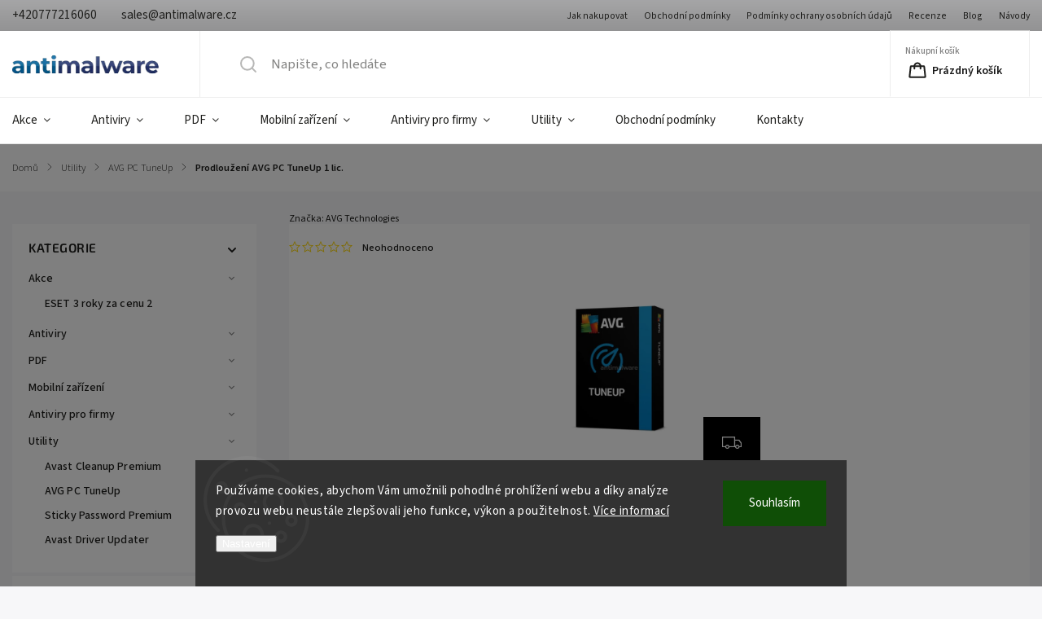

--- FILE ---
content_type: text/html; charset=utf-8
request_url: https://www.antimalware.cz/prodlouzeni-avg-pc-tuneup/?parameterValueId=1125
body_size: 28895
content:
<!doctype html><html lang="cs" dir="ltr" class="header-background-light external-fonts-loaded"><head><meta charset="utf-8" /><meta name="viewport" content="width=device-width,initial-scale=1" /><title>Prodloužení AVG PC TuneUp 1 lic. - ANTIMALWARE.CZ</title><link rel="preconnect" href="https://cdn.myshoptet.com" /><link rel="dns-prefetch" href="https://cdn.myshoptet.com" /><link rel="preload" href="https://cdn.myshoptet.com/prj/dist/master/cms/libs/jquery/jquery-1.11.3.min.js" as="script" /><link href="https://cdn.myshoptet.com/prj/dist/master/cms/templates/frontend_templates/shared/css/font-face/source-sans-3.css" rel="stylesheet"><link href="https://cdn.myshoptet.com/prj/dist/master/cms/templates/frontend_templates/shared/css/font-face/exo-2.css" rel="stylesheet"><script>
dataLayer = [];
dataLayer.push({'shoptet' : {
    "pageId": 768,
    "pageType": "productDetail",
    "currency": "CZK",
    "currencyInfo": {
        "decimalSeparator": ",",
        "exchangeRate": 1,
        "priceDecimalPlaces": 0,
        "symbol": "K\u010d",
        "symbolLeft": 0,
        "thousandSeparator": " "
    },
    "language": "cs",
    "projectId": 551275,
    "product": {
        "id": 2451,
        "guid": "de240d44-7c40-11ed-8e52-ecf4bbcda94d",
        "hasVariants": true,
        "codes": [
            {
                "code": 70121001,
                "quantity": "> 5",
                "stocks": [
                    {
                        "id": "ext",
                        "quantity": "> 5"
                    }
                ]
            },
            {
                "code": 70122001,
                "quantity": "> 5",
                "stocks": [
                    {
                        "id": "ext",
                        "quantity": "> 5"
                    }
                ]
            },
            {
                "code": 70123001,
                "quantity": "> 5",
                "stocks": [
                    {
                        "id": "ext",
                        "quantity": "> 5"
                    }
                ]
            }
        ],
        "name": "Prodlou\u017een\u00ed AVG PC TuneUp 1 lic.",
        "appendix": "",
        "weight": 0,
        "manufacturer": "AVG Technologies",
        "manufacturerGuid": "1EF5334E03266E1A9218DA0BA3DED3EE",
        "currentCategory": "Utility | AVG PC TuneUp",
        "currentCategoryGuid": "a6d4147c-7918-11ed-a11d-ecf4bbd49285",
        "defaultCategory": "Utility | AVG PC TuneUp",
        "defaultCategoryGuid": "a6d4147c-7918-11ed-a11d-ecf4bbd49285",
        "currency": "CZK",
        "priceWithVatMin": 565,
        "priceWithVatMax": 1215
    },
    "stocks": [
        {
            "id": "ext",
            "title": "Sklad",
            "isDeliveryPoint": 0,
            "visibleOnEshop": 1
        }
    ],
    "cartInfo": {
        "id": null,
        "freeShipping": false,
        "freeShippingFrom": 0,
        "leftToFreeGift": {
            "formattedPrice": "0 K\u010d",
            "priceLeft": 0
        },
        "freeGift": false,
        "leftToFreeShipping": {
            "priceLeft": 0,
            "dependOnRegion": 0,
            "formattedPrice": "0 K\u010d"
        },
        "discountCoupon": [],
        "getNoBillingShippingPrice": {
            "withoutVat": 0,
            "vat": 0,
            "withVat": 0
        },
        "cartItems": [],
        "taxMode": "ORDINARY"
    },
    "cart": [],
    "customer": {
        "priceRatio": 1,
        "priceListId": 1,
        "groupId": null,
        "registered": false,
        "mainAccount": false
    }
}});
dataLayer.push({'cookie_consent' : {
    "marketing": "denied",
    "analytics": "denied"
}});
document.addEventListener('DOMContentLoaded', function() {
    shoptet.consent.onAccept(function(agreements) {
        if (agreements.length == 0) {
            return;
        }
        dataLayer.push({
            'cookie_consent' : {
                'marketing' : (agreements.includes(shoptet.config.cookiesConsentOptPersonalisation)
                    ? 'granted' : 'denied'),
                'analytics': (agreements.includes(shoptet.config.cookiesConsentOptAnalytics)
                    ? 'granted' : 'denied')
            },
            'event': 'cookie_consent'
        });
    });
});
</script>

<!-- Google Tag Manager -->
<script>(function(w,d,s,l,i){w[l]=w[l]||[];w[l].push({'gtm.start':
new Date().getTime(),event:'gtm.js'});var f=d.getElementsByTagName(s)[0],
j=d.createElement(s),dl=l!='dataLayer'?'&l='+l:'';j.async=true;j.src=
'https://www.googletagmanager.com/gtm.js?id='+i+dl;f.parentNode.insertBefore(j,f);
})(window,document,'script','dataLayer','GTM-NFJFB5W');</script>
<!-- End Google Tag Manager -->

<meta property="og:type" content="website"><meta property="og:site_name" content="antimalware.cz"><meta property="og:url" content="https://www.antimalware.cz/prodlouzeni-avg-pc-tuneup/?parameterValueId=1125"><meta property="og:title" content="Prodloužení AVG PC TuneUp 1 lic. - ANTIMALWARE.CZ"><meta name="author" content="ANTIMALWARE.CZ"><meta name="web_author" content="Shoptet.cz"><meta name="dcterms.rightsHolder" content="www.antimalware.cz"><meta name="robots" content="index,follow"><meta property="og:image" content="https://cdn.myshoptet.com/usr/www.antimalware.cz/user/shop/big/2451-1_avg-pc-tuneup-1-lic-1-rok.jpg?63b974ac"><meta property="og:description" content="Prodloužení AVG PC TuneUp 1 lic.. Prodloužení stávající licence AVG PC TuneUp 2025 pro 1 počítač, zrychluje a optimalizujte počítač, aby vaše práce byla co nejefektivnější a nejhladší.
Prodloužit se dají pouze alespoň jednou zakoupené licence, ne licence zkušební."><meta name="description" content="Prodloužení AVG PC TuneUp 1 lic.. Prodloužení stávající licence AVG PC TuneUp 2025 pro 1 počítač, zrychluje a optimalizujte počítač, aby vaše práce byla co nejefektivnější a nejhladší.
Prodloužit se dají pouze alespoň jednou zakoupené licence, ne licence zkušební."><meta property="product:price:amount" content="565"><meta property="product:price:currency" content="CZK"><style>:root {--color-primary: #1a6fa0;--color-primary-h: 202;--color-primary-s: 72%;--color-primary-l: 36%;--color-primary-hover: #1a6fa0;--color-primary-hover-h: 202;--color-primary-hover-s: 72%;--color-primary-hover-l: 36%;--color-secondary: #1a6fa0;--color-secondary-h: 202;--color-secondary-s: 72%;--color-secondary-l: 36%;--color-secondary-hover: #3aaa00;--color-secondary-hover-h: 100;--color-secondary-hover-s: 100%;--color-secondary-hover-l: 33%;--color-tertiary: #1a6fa0;--color-tertiary-h: 202;--color-tertiary-s: 72%;--color-tertiary-l: 36%;--color-tertiary-hover: #1a6fa0;--color-tertiary-hover-h: 202;--color-tertiary-hover-s: 72%;--color-tertiary-hover-l: 36%;--color-header-background: #ffffff;--template-font: "Source Sans 3";--template-headings-font: "Exo 2";--header-background-url: url("[data-uri]");--cookies-notice-background: #1A1937;--cookies-notice-color: #F8FAFB;--cookies-notice-button-hover: #f5f5f5;--cookies-notice-link-hover: #27263f;--templates-update-management-preview-mode-content: "Náhled aktualizací šablony je aktivní pro váš prohlížeč."}</style>
    <script>var shoptet = shoptet || {};</script>
    <script src="https://cdn.myshoptet.com/prj/dist/master/shop/dist/main-3g-header.js.27c4444ba5dd6be3416d.js"></script>
<!-- User include --><!-- service 1141(761) html code header -->
<script src="https://ajax.googleapis.com/ajax/libs/webfont/1.6.26/webfont.js"></script>


<link rel="stylesheet" href="https://cdn.myshoptet.com/usr/shoptet.tomashlad.eu/user/documents/extras/titan/bootstrap.min.css" />
<link rel="stylesheet" href="https://cdn.myshoptet.com/usr/shoptet.tomashlad.eu/user/documents/extras/titan/jquery-ui.css" />
<link rel="stylesheet" href="https://cdn.myshoptet.com/usr/shoptet.tomashlad.eu/user/documents/extras/shoptet-font/font.css"/>
<link rel="stylesheet" href="https://cdn.myshoptet.com/usr/shoptet.tomashlad.eu/user/documents/extras/titan/slick.css" />
<link rel="stylesheet" href="https://cdn.myshoptet.com/usr/shoptet.tomashlad.eu/user/documents/extras/titan/animate.css">
<link rel="stylesheet" href="https://cdn.myshoptet.com/usr/shoptet.tomashlad.eu/user/documents/extras/titan/screen.min.css?v=178">

<style>
.products-block.products .product .p .name span, 
.hp-news .news-wrapper .news-item .text .title,
.type-posts-listing .news-wrapper .news-item .text .title{
-webkit-box-orient: vertical;
}
.products-block.products .product .p-desc {-webkit-box-orient: vertical;}
@media (min-width: 768px) {
.menu-helper>ul {background: #fff;}
}
@media (min-width: 1200px) {
.top-navigation-bar .top-navigation-contacts {font-size: 1.2em; padding-bottom: 2px;}
}
.menu-helper>ul li a .submenu-arrow, .menu-helper>ul li .menu-level-2 {display: none !important;}
.multiple-columns-body .hp-news .content {margin: 0 auto;}
.hp-news .news-wrapper {justify-content: flex-start;}
.variant-cart form fieldset {display: flex;}
#variants .variant-table .table-row .btn.btn-cart {background:-webkit-linear-gradient(1deg,var(--color-secondary),var(--color-secondary-hover));width:auto;}
#variants .variant-table .table-row .btn.btn-cart span.sr-only {display:block;font-size:11px;margin-top:-18px;}
.advanced-parameter-inner img {border-radius:0;}
.product-top .detail-parameters tr.variant-list td, .product-top .detail-parameters tr.variant-list th {display:flex;}
.wrong-template {
    text-align: center;
    padding: 30px;
    background: #000;
    color: #fff;
    font-size: 20px;
    position: fixed;
    width: 100%;
    height: 100%;
    z-index: 99999999;
    top: 0;
    left: 0;
    padding-top: 20vh;
}
.wrong-template span {
    display: block;
    font-size: 15px;
    margin-top: 25px;
    opacity: 0.7;
}
.wrong-template span a {color: #fff; text-decoration: underline;}
.product-top .social-buttons-wrapper {width:100%;}
.advancedOrder__buttons {display: flex;align-items: center;justify-content: center;margin-top: 20px;margin-bottom: 20px;}
.advancedOrder__buttons .next-step-back {
    display: inline-block !important;
    line-height: 38px;
    padding: 0 15px;
    min-height: 38px;
    background: transparent;
    color: var(--color-primary) !important;
    font-size: 14px;
    border: 1px solid var(--color-primary);
    margin-right: 15px;
    font-family: var(--template-font);
    font-size: 14px;
    font-weight: 500;
    cursor: pointer;
}
.advancedOrder__buttons .next-step-back:hover {background: #f2f2f2;}
@media (max-width: 768px) {
.advancedOrder__buttons .next-step-back {margin: 0 auto}
.cart-content .next-step .btn.next-step-back {margin-top: 15px;}
}
.newsletter button.btn {padding: 0 35px;}
img {height: auto;}
#dkLabFavCartWrapper {position: relative;z-index: 9;}
#dkLabFavCartWrapper:before {content: '';position: absolute;left:50%;top: 0;width: 100vw;height:100%;transform:translateX(-50%);background:#fff;z-index: -1;}
.carousel-inner {min-height:0 !important;}
</style>
<!-- api 1141(761) html code header -->
<script>var shoptetakTemplateSettings={"disableProductsAnimation":false,"useRoundingCorners":false,"defaultArticlesImages":true,"useButtonsGradient":false,"useProductsCarousel":true,"fullWidthCarousel":true,"showListOfArticlesNews":true,"showShopRating":true,"showFavouriteCategories":true,"favouritesTestMode":false,"articlesTestMode":false,"urlOfTheArticleSection":[],"urlOfTheFavouriteCategories":[]};function init(){var body=document.getElementsByTagName('body')[0];
    if(shoptetakTemplateSettings.useRoundingCorners){body.classList.add("st-rounding-corners");}
    if(shoptetakTemplateSettings.disableProductsAnimation){body.classList.add("st-disable-prod-anim");}
    if(shoptetakTemplateSettings.useButtonsGradient){body.classList.add("st-buttons-gradient");}
    if(shoptetakTemplateSettings.fullWidthCarousel){body.classList.add("st-wide-carousel");}
    if(shoptetakTemplateSettings.showListOfArticlesNews){body.classList.add("st-show-articles");}
    if(shoptetakTemplateSettings.showShopRating){body.classList.add("st-show-ratings");}
    if(shoptetakTemplateSettings.showFavouriteCategories){body.classList.add("st-show-fav-cats");}
    if(shoptetakTemplateSettings.defaultArticlesImages){body.classList.add("st-art-imgs-default");}}
if(document.addEventListener){document.addEventListener("DOMContentLoaded",init,false);}
/*@cc_on @*/
/*@if (@_win32)
      document.write("<script id=__ie_onload defer src=javascript:void(0)><\/script>");
      var script = document.getElementById("__ie_onload");
      script.onreadystatechange = function() {
        if (this.readyState == "complete") {
          init(); // call the onload handler
        }
      };
    /*@end @*/
if(/WebKit/i.test(navigator.userAgent)){var _timer=setInterval(function(){if(/loaded|complete/.test(document.readyState)){init();}},10);}
window.onload=init;</script>
<!-- project html code header -->
<link href="/user/documents/css/custom.css?ver=2025-12-26" rel="stylesheet" />
<!-- /User include --><link rel="shortcut icon" href="/favicon.ico" type="image/x-icon" /><link rel="canonical" href="https://www.antimalware.cz/prodlouzeni-avg-pc-tuneup/" />    <script>
        var _hwq = _hwq || [];
        _hwq.push(['setKey', '6866BC45A726E732D815CC2359EA9A13']);
        _hwq.push(['setTopPos', '0']);
        _hwq.push(['showWidget', '22']);
        (function() {
            var ho = document.createElement('script');
            ho.src = 'https://cz.im9.cz/direct/i/gjs.php?n=wdgt&sak=6866BC45A726E732D815CC2359EA9A13';
            var s = document.getElementsByTagName('script')[0]; s.parentNode.insertBefore(ho, s);
        })();
    </script>
<script>!function(){var t={9196:function(){!function(){var t=/\[object (Boolean|Number|String|Function|Array|Date|RegExp)\]/;function r(r){return null==r?String(r):(r=t.exec(Object.prototype.toString.call(Object(r))))?r[1].toLowerCase():"object"}function n(t,r){return Object.prototype.hasOwnProperty.call(Object(t),r)}function e(t){if(!t||"object"!=r(t)||t.nodeType||t==t.window)return!1;try{if(t.constructor&&!n(t,"constructor")&&!n(t.constructor.prototype,"isPrototypeOf"))return!1}catch(t){return!1}for(var e in t);return void 0===e||n(t,e)}function o(t,r,n){this.b=t,this.f=r||function(){},this.d=!1,this.a={},this.c=[],this.e=function(t){return{set:function(r,n){u(c(r,n),t.a)},get:function(r){return t.get(r)}}}(this),i(this,t,!n);var e=t.push,o=this;t.push=function(){var r=[].slice.call(arguments,0),n=e.apply(t,r);return i(o,r),n}}function i(t,n,o){for(t.c.push.apply(t.c,n);!1===t.d&&0<t.c.length;){if("array"==r(n=t.c.shift()))t:{var i=n,a=t.a;if("string"==r(i[0])){for(var f=i[0].split("."),s=f.pop(),p=(i=i.slice(1),0);p<f.length;p++){if(void 0===a[f[p]])break t;a=a[f[p]]}try{a[s].apply(a,i)}catch(t){}}}else if("function"==typeof n)try{n.call(t.e)}catch(t){}else{if(!e(n))continue;for(var l in n)u(c(l,n[l]),t.a)}o||(t.d=!0,t.f(t.a,n),t.d=!1)}}function c(t,r){for(var n={},e=n,o=t.split("."),i=0;i<o.length-1;i++)e=e[o[i]]={};return e[o[o.length-1]]=r,n}function u(t,o){for(var i in t)if(n(t,i)){var c=t[i];"array"==r(c)?("array"==r(o[i])||(o[i]=[]),u(c,o[i])):e(c)?(e(o[i])||(o[i]={}),u(c,o[i])):o[i]=c}}window.DataLayerHelper=o,o.prototype.get=function(t){var r=this.a;t=t.split(".");for(var n=0;n<t.length;n++){if(void 0===r[t[n]])return;r=r[t[n]]}return r},o.prototype.flatten=function(){this.b.splice(0,this.b.length),this.b[0]={},u(this.a,this.b[0])}}()}},r={};function n(e){var o=r[e];if(void 0!==o)return o.exports;var i=r[e]={exports:{}};return t[e](i,i.exports,n),i.exports}n.n=function(t){var r=t&&t.__esModule?function(){return t.default}:function(){return t};return n.d(r,{a:r}),r},n.d=function(t,r){for(var e in r)n.o(r,e)&&!n.o(t,e)&&Object.defineProperty(t,e,{enumerable:!0,get:r[e]})},n.o=function(t,r){return Object.prototype.hasOwnProperty.call(t,r)},function(){"use strict";n(9196)}()}();</script>    <!-- Global site tag (gtag.js) - Google Analytics -->
    <script async src="https://www.googletagmanager.com/gtag/js?id=G-6J6LHM41XT"></script>
    <script>
        
        window.dataLayer = window.dataLayer || [];
        function gtag(){dataLayer.push(arguments);}
        

                    console.debug('default consent data');

            gtag('consent', 'default', {"ad_storage":"denied","analytics_storage":"denied","ad_user_data":"denied","ad_personalization":"denied","wait_for_update":500});
            dataLayer.push({
                'event': 'default_consent'
            });
        
        gtag('js', new Date());

                gtag('config', 'UA-21804009-2', { 'groups': "UA" });
        
                gtag('config', 'G-6J6LHM41XT', {"groups":"GA4","send_page_view":false,"content_group":"productDetail","currency":"CZK","page_language":"cs"});
        
                gtag('config', 'AW-10842376199');
        
        
        
        
        
                    gtag('event', 'page_view', {"send_to":"GA4","page_language":"cs","content_group":"productDetail","currency":"CZK"});
        
                gtag('set', 'currency', 'CZK');

        gtag('event', 'view_item', {
            "send_to": "UA",
            "items": [
                {
                    "id": "70121001",
                    "name": "Prodlou\u017een\u00ed AVG PC TuneUp 1 lic.",
                    "category": "Utility \/ AVG PC TuneUp",
                                        "brand": "AVG Technologies",
                                                            "variant": "D\u00e9lka licence: 1 rok, Po\u010det licenc\u00ed: 1",
                                        "price": 467
                }
            ]
        });
        
        
        
        
        
                    gtag('event', 'view_item', {"send_to":"GA4","page_language":"cs","content_group":"productDetail","value":467,"currency":"CZK","items":[{"item_id":"70122001","item_name":"Prodlou\u017een\u00ed AVG PC TuneUp 1 lic.","item_brand":"AVG Technologies","item_category":"Utility","item_category2":"AVG PC TuneUp","item_variant":"70122001~D\u00e9lka licence: 2 roky, Po\u010det licenc\u00ed: 1","price":700,"quantity":1,"index":0}]});
        
        
        
        
        
        
        
        document.addEventListener('DOMContentLoaded', function() {
            if (typeof shoptet.tracking !== 'undefined') {
                for (var id in shoptet.tracking.bannersList) {
                    gtag('event', 'view_promotion', {
                        "send_to": "UA",
                        "promotions": [
                            {
                                "id": shoptet.tracking.bannersList[id].id,
                                "name": shoptet.tracking.bannersList[id].name,
                                "position": shoptet.tracking.bannersList[id].position
                            }
                        ]
                    });
                }
            }

            shoptet.consent.onAccept(function(agreements) {
                if (agreements.length !== 0) {
                    console.debug('gtag consent accept');
                    var gtagConsentPayload =  {
                        'ad_storage': agreements.includes(shoptet.config.cookiesConsentOptPersonalisation)
                            ? 'granted' : 'denied',
                        'analytics_storage': agreements.includes(shoptet.config.cookiesConsentOptAnalytics)
                            ? 'granted' : 'denied',
                                                                                                'ad_user_data': agreements.includes(shoptet.config.cookiesConsentOptPersonalisation)
                            ? 'granted' : 'denied',
                        'ad_personalization': agreements.includes(shoptet.config.cookiesConsentOptPersonalisation)
                            ? 'granted' : 'denied',
                        };
                    console.debug('update consent data', gtagConsentPayload);
                    gtag('consent', 'update', gtagConsentPayload);
                    dataLayer.push(
                        { 'event': 'update_consent' }
                    );
                }
            });
        });
    </script>
<script>
    (function(t, r, a, c, k, i, n, g) { t['ROIDataObject'] = k;
    t[k]=t[k]||function(){ (t[k].q=t[k].q||[]).push(arguments) },t[k].c=i;n=r.createElement(a),
    g=r.getElementsByTagName(a)[0];n.async=1;n.src=c;g.parentNode.insertBefore(n,g)
    })(window, document, 'script', '//www.heureka.cz/ocm/sdk.js?source=shoptet&version=2&page=product_detail', 'heureka', 'cz');

    heureka('set_user_consent', 0);
</script>
</head><body class="desktop id-768 in-avg-pc-tuneup template-11 type-product type-detail multiple-columns-body columns-mobile-2 columns-3 blank-mode blank-mode-css ums_forms_redesign--off ums_a11y_category_page--on ums_discussion_rating_forms--off ums_flags_display_unification--on ums_a11y_login--on mobile-header-version-1">
        <div id="fb-root"></div>
        <script>
            window.fbAsyncInit = function() {
                FB.init({
                    autoLogAppEvents : true,
                    xfbml            : true,
                    version          : 'v24.0'
                });
            };
        </script>
        <script async defer crossorigin="anonymous" src="https://connect.facebook.net/cs_CZ/sdk.js#xfbml=1&version=v24.0"></script>
<!-- Google Tag Manager (noscript) -->
<noscript><iframe src="https://www.googletagmanager.com/ns.html?id=GTM-NFJFB5W"
height="0" width="0" style="display:none;visibility:hidden"></iframe></noscript>
<!-- End Google Tag Manager (noscript) -->

    <div class="siteCookies siteCookies--bottom siteCookies--dark js-siteCookies" role="dialog" data-testid="cookiesPopup" data-nosnippet>
        <div class="siteCookies__form">
            <div class="siteCookies__content">
                <div class="siteCookies__text">
                    Používáme cookies, abychom Vám umožnili pohodlné prohlížení webu a díky analýze provozu webu neustále zlepšovali jeho funkce, výkon a použitelnost. <a href="/podminky-ochrany-osobnich-udaju/" target="_blank" rel="noopener noreferrer">Více informací</a>
                </div>
                <p class="siteCookies__links">
                    <button class="siteCookies__link js-cookies-settings" aria-label="Nastavení cookies" data-testid="cookiesSettings">Nastavení</button>
                </p>
            </div>
            <div class="siteCookies__buttonWrap">
                                <button class="siteCookies__button js-cookiesConsentSubmit" value="all" aria-label="Přijmout cookies" data-testid="buttonCookiesAccept">Souhlasím</button>
            </div>
        </div>
        <script>
            document.addEventListener("DOMContentLoaded", () => {
                const siteCookies = document.querySelector('.js-siteCookies');
                document.addEventListener("scroll", shoptet.common.throttle(() => {
                    const st = document.documentElement.scrollTop;
                    if (st > 1) {
                        siteCookies.classList.add('siteCookies--scrolled');
                    } else {
                        siteCookies.classList.remove('siteCookies--scrolled');
                    }
                }, 100));
            });
        </script>
    </div>
<a href="#content" class="skip-link sr-only">Přejít na obsah</a><div class="overall-wrapper"><div class="user-action"><div class="container">
    <div class="user-action-in">
                    <div id="login" class="user-action-login popup-widget login-widget" role="dialog" aria-labelledby="loginHeading">
        <div class="popup-widget-inner">
                            <h2 id="loginHeading">Přihlášení k vašemu účtu</h2><div id="customerLogin"><form action="/action/Customer/Login/" method="post" id="formLoginIncluded" class="csrf-enabled formLogin" data-testid="formLogin"><input type="hidden" name="referer" value="" /><div class="form-group"><div class="input-wrapper email js-validated-element-wrapper no-label"><input type="email" name="email" class="form-control" autofocus placeholder="E-mailová adresa (např. jan@novak.cz)" data-testid="inputEmail" autocomplete="email" required /></div></div><div class="form-group"><div class="input-wrapper password js-validated-element-wrapper no-label"><input type="password" name="password" class="form-control" placeholder="Heslo" data-testid="inputPassword" autocomplete="current-password" required /><span class="no-display">Nemůžete vyplnit toto pole</span><input type="text" name="surname" value="" class="no-display" /></div></div><div class="form-group"><div class="login-wrapper"><button type="submit" class="btn btn-secondary btn-text btn-login" data-testid="buttonSubmit">Přihlásit se</button><div class="password-helper"><a href="/registrace/" data-testid="signup" rel="nofollow">Nová registrace</a><a href="/klient/zapomenute-heslo/" rel="nofollow">Zapomenuté heslo</a></div></div></div></form>
</div>                    </div>
    </div>

                            <div id="cart-widget" class="user-action-cart popup-widget cart-widget loader-wrapper" data-testid="popupCartWidget" role="dialog" aria-hidden="true">
    <div class="popup-widget-inner cart-widget-inner place-cart-here">
        <div class="loader-overlay">
            <div class="loader"></div>
        </div>
    </div>

    <div class="cart-widget-button">
        <a href="/kosik/" class="btn btn-conversion" id="continue-order-button" rel="nofollow" data-testid="buttonNextStep">Pokračovat do košíku</a>
    </div>
</div>
            </div>
</div>
</div><div class="top-navigation-bar" data-testid="topNavigationBar">

    <div class="container">

        <div class="top-navigation-contacts">
            <strong>Zákaznická podpora:</strong><a href="tel:+420777216060" class="project-phone" aria-label="Zavolat na +420777216060" data-testid="contactboxPhone"><span>+420777216060</span></a><a href="mailto:sales@antimalware.cz" class="project-email" data-testid="contactboxEmail"><span>sales@antimalware.cz</span></a>        </div>

                            <div class="top-navigation-menu">
                <div class="top-navigation-menu-trigger"></div>
                <ul class="top-navigation-bar-menu">
                                            <li class="top-navigation-menu-item-27">
                            <a href="/clanky/jak-nakupovat/">Jak nakupovat</a>
                        </li>
                                            <li class="top-navigation-menu-item-39">
                            <a href="/clanky/obchodni-podminky/">Obchodní podmínky</a>
                        </li>
                                            <li class="top-navigation-menu-item-691">
                            <a href="/clanky/podminky-ochrany-osobnich-udaju/">Podmínky ochrany osobních údajů </a>
                        </li>
                                            <li class="top-navigation-menu-item-852">
                            <a href="/recenze/">Recenze</a>
                        </li>
                                            <li class="top-navigation-menu-item-708">
                            <a href="/blog/">Blog</a>
                        </li>
                                            <li class="top-navigation-menu-item-828">
                            <a href="/navody/">Návody</a>
                        </li>
                                    </ul>
                <ul class="top-navigation-bar-menu-helper"></ul>
            </div>
        
        <div class="top-navigation-tools">
            <div class="responsive-tools">
                <a href="#" class="toggle-window" data-target="search" aria-label="Hledat" data-testid="linkSearchIcon"></a>
                                                            <a href="#" class="toggle-window" data-target="login"></a>
                                                    <a href="#" class="toggle-window" data-target="navigation" aria-label="Menu" data-testid="hamburgerMenu"></a>
            </div>
                        <button class="top-nav-button top-nav-button-login toggle-window" type="button" data-target="login" aria-haspopup="dialog" aria-controls="login" aria-expanded="false" data-testid="signin"><span>Přihlášení</span></button>        </div>

    </div>

</div>
<header id="header"><div class="container navigation-wrapper">
    <div class="header-top">
        <div class="site-name-wrapper">
            <div class="site-name"><a href="/" data-testid="linkWebsiteLogo"><img src="https://cdn.myshoptet.com/usr/www.antimalware.cz/user/logos/logo-2020.png" alt="ANTIMALWARE.CZ" fetchpriority="low" /></a></div>        </div>
        <div class="search" itemscope itemtype="https://schema.org/WebSite">
            <meta itemprop="headline" content="AVG PC TuneUp"/><meta itemprop="url" content="https://www.antimalware.cz"/><meta itemprop="text" content="Prodloužení AVG PC TuneUp 1 lic.. Prodloužení stávající licence AVG PC TuneUp 2025 pro 1 počítač, zrychluje a optimalizujte počítač, aby vaše práce byla co nejefektivnější a nejhladší. Prodloužit se dají pouze alespoň jednou zakoupené licence, ne licence zkušební."/>            <form action="/action/ProductSearch/prepareString/" method="post"
    id="formSearchForm" class="search-form compact-form js-search-main"
    itemprop="potentialAction" itemscope itemtype="https://schema.org/SearchAction" data-testid="searchForm">
    <fieldset>
        <meta itemprop="target"
            content="https://www.antimalware.cz/vyhledavani/?string={string}"/>
        <input type="hidden" name="language" value="cs"/>
        
            
<input
    type="search"
    name="string"
        class="query-input form-control search-input js-search-input"
    placeholder="Napište, co hledáte"
    autocomplete="off"
    required
    itemprop="query-input"
    aria-label="Vyhledávání"
    data-testid="searchInput"
>
            <button type="submit" class="btn btn-default" data-testid="searchBtn">Hledat</button>
        
    </fieldset>
</form>
        </div>
        <div class="navigation-buttons">
                
    <a href="/kosik/" class="btn btn-icon toggle-window cart-count" data-target="cart" data-hover="true" data-redirect="true" data-testid="headerCart" rel="nofollow" aria-haspopup="dialog" aria-expanded="false" aria-controls="cart-widget">
        
                <span class="sr-only">Nákupní košík</span>
        
            <span class="cart-price visible-lg-inline-block" data-testid="headerCartPrice">
                                    Prázdný košík                            </span>
        
    
            </a>
        </div>
    </div>
    <nav id="navigation" aria-label="Hlavní menu" data-collapsible="true"><div class="navigation-in menu"><ul class="menu-level-1" role="menubar" data-testid="headerMenuItems"><li class="menu-item-840 ext" role="none"><a href="/akce/" data-testid="headerMenuItem" role="menuitem" aria-haspopup="true" aria-expanded="false"><b>Akce</b><span class="submenu-arrow"></span></a><ul class="menu-level-2" aria-label="Akce" tabindex="-1" role="menu"><li class="menu-item-843" role="none"><a href="/eset-3-roky-za-cenu-2/" class="menu-image" data-testid="headerMenuItem" tabindex="-1" aria-hidden="true"><img src="data:image/svg+xml,%3Csvg%20width%3D%22140%22%20height%3D%22100%22%20xmlns%3D%22http%3A%2F%2Fwww.w3.org%2F2000%2Fsvg%22%3E%3C%2Fsvg%3E" alt="" aria-hidden="true" width="140" height="100"  data-src="https://cdn.myshoptet.com/usr/www.antimalware.cz/user/categories/thumb/3za2_b.jpg" fetchpriority="low" /></a><div><a href="/eset-3-roky-za-cenu-2/" data-testid="headerMenuItem" role="menuitem"><span>ESET 3 roky za cenu 2</span></a>
                        </div></li></ul></li>
<li class="menu-item-735 ext" role="none"><a href="/antiviry/" data-testid="headerMenuItem" role="menuitem" aria-haspopup="true" aria-expanded="false"><b>Antiviry</b><span class="submenu-arrow"></span></a><ul class="menu-level-2" aria-label="Antiviry" tabindex="-1" role="menu"><li class="menu-item-822" role="none"><a href="/avg-internet-security/" class="menu-image" data-testid="headerMenuItem" tabindex="-1" aria-hidden="true"><img src="data:image/svg+xml,%3Csvg%20width%3D%22140%22%20height%3D%22100%22%20xmlns%3D%22http%3A%2F%2Fwww.w3.org%2F2000%2Fsvg%22%3E%3C%2Fsvg%3E" alt="" aria-hidden="true" width="140" height="100"  data-src="https://cdn.myshoptet.com/usr/www.antimalware.cz/user/categories/thumb/avg-internet-security-2022-big.jpg" fetchpriority="low" /></a><div><a href="/avg-internet-security/" data-testid="headerMenuItem" role="menuitem"><span>AVG Internet Security</span></a>
                        </div></li><li class="menu-item-756" role="none"><a href="/avast-premium-security/" class="menu-image" data-testid="headerMenuItem" tabindex="-1" aria-hidden="true"><img src="data:image/svg+xml,%3Csvg%20width%3D%22140%22%20height%3D%22100%22%20xmlns%3D%22http%3A%2F%2Fwww.w3.org%2F2000%2Fsvg%22%3E%3C%2Fsvg%3E" alt="" aria-hidden="true" width="140" height="100"  data-src="https://cdn.myshoptet.com/usr/www.antimalware.cz/user/categories/thumb/avast-premium-security-2022-big.jpg" fetchpriority="low" /></a><div><a href="/avast-premium-security/" data-testid="headerMenuItem" role="menuitem"><span>Avast Premium Security</span></a>
                        </div></li><li class="menu-item-759" role="none"><a href="/avast-ultimate/" class="menu-image" data-testid="headerMenuItem" tabindex="-1" aria-hidden="true"><img src="data:image/svg+xml,%3Csvg%20width%3D%22140%22%20height%3D%22100%22%20xmlns%3D%22http%3A%2F%2Fwww.w3.org%2F2000%2Fsvg%22%3E%3C%2Fsvg%3E" alt="" aria-hidden="true" width="140" height="100"  data-src="https://cdn.myshoptet.com/usr/www.antimalware.cz/user/categories/thumb/2020-avast-ultimate-300x420.jpg" fetchpriority="low" /></a><div><a href="/avast-ultimate/" data-testid="headerMenuItem" role="menuitem"><span>Avast Ultimate</span></a>
                        </div></li><li class="menu-item-750" role="none"><a href="/avg-ultimate/" class="menu-image" data-testid="headerMenuItem" tabindex="-1" aria-hidden="true"><img src="data:image/svg+xml,%3Csvg%20width%3D%22140%22%20height%3D%22100%22%20xmlns%3D%22http%3A%2F%2Fwww.w3.org%2F2000%2Fsvg%22%3E%3C%2Fsvg%3E" alt="" aria-hidden="true" width="140" height="100"  data-src="https://cdn.myshoptet.com/usr/www.antimalware.cz/user/categories/thumb/avg-ultimate-2022-big.jpg" fetchpriority="low" /></a><div><a href="/avg-ultimate/" data-testid="headerMenuItem" role="menuitem"><span>AVG Ultimate</span></a>
                        </div></li><li class="menu-item-744" role="none"><a href="/eset-nod32-antivirus/" class="menu-image" data-testid="headerMenuItem" tabindex="-1" aria-hidden="true"><img src="data:image/svg+xml,%3Csvg%20width%3D%22140%22%20height%3D%22100%22%20xmlns%3D%22http%3A%2F%2Fwww.w3.org%2F2000%2Fsvg%22%3E%3C%2Fsvg%3E" alt="" aria-hidden="true" width="140" height="100"  data-src="https://cdn.myshoptet.com/usr/www.antimalware.cz/user/categories/thumb/eset-nod32-antivirus-2022-big.jpg" fetchpriority="low" /></a><div><a href="/eset-nod32-antivirus/" data-testid="headerMenuItem" role="menuitem"><span>ESET NOD32 Antivirus</span></a>
                        </div></li><li class="menu-item-897" role="none"><a href="/eset-home-security-essential/" class="menu-image" data-testid="headerMenuItem" tabindex="-1" aria-hidden="true"><img src="data:image/svg+xml,%3Csvg%20width%3D%22140%22%20height%3D%22100%22%20xmlns%3D%22http%3A%2F%2Fwww.w3.org%2F2000%2Fsvg%22%3E%3C%2Fsvg%3E" alt="" aria-hidden="true" width="140" height="100"  data-src="https://cdn.myshoptet.com/usr/www.antimalware.cz/user/categories/thumb/eset-home-security-eseential-2023-big.jpg" fetchpriority="low" /></a><div><a href="/eset-home-security-essential/" data-testid="headerMenuItem" role="menuitem"><span>ESET HOME Security Essential</span></a>
                        </div></li><li class="menu-item-900" role="none"><a href="/eset-home-security-premium/" class="menu-image" data-testid="headerMenuItem" tabindex="-1" aria-hidden="true"><img src="data:image/svg+xml,%3Csvg%20width%3D%22140%22%20height%3D%22100%22%20xmlns%3D%22http%3A%2F%2Fwww.w3.org%2F2000%2Fsvg%22%3E%3C%2Fsvg%3E" alt="" aria-hidden="true" width="140" height="100"  data-src="https://cdn.myshoptet.com/usr/www.antimalware.cz/user/categories/thumb/eset-home-security-premium-2023-big.jpg" fetchpriority="low" /></a><div><a href="/eset-home-security-premium/" data-testid="headerMenuItem" role="menuitem"><span>ESET HOME Security Premium</span></a>
                        </div></li><li class="menu-item-903" role="none"><a href="/eset-home-security-ultimate/" class="menu-image" data-testid="headerMenuItem" tabindex="-1" aria-hidden="true"><img src="data:image/svg+xml,%3Csvg%20width%3D%22140%22%20height%3D%22100%22%20xmlns%3D%22http%3A%2F%2Fwww.w3.org%2F2000%2Fsvg%22%3E%3C%2Fsvg%3E" alt="" aria-hidden="true" width="140" height="100"  data-src="https://cdn.myshoptet.com/usr/www.antimalware.cz/user/categories/thumb/eset-home-security-ultimate-2023-big.jpg" fetchpriority="low" /></a><div><a href="/eset-home-security-ultimate/" data-testid="headerMenuItem" role="menuitem"><span>ESET HOME Security Ultimate</span></a>
                        </div></li></ul></li>
<li class="menu-item-771 ext" role="none"><a href="/pdf-editory/" data-testid="headerMenuItem" role="menuitem" aria-haspopup="true" aria-expanded="false"><b>PDF</b><span class="submenu-arrow"></span></a><ul class="menu-level-2" aria-label="PDF" tabindex="-1" role="menu"><li class="menu-item-774" role="none"><a href="/pdf-tools/" class="menu-image" data-testid="headerMenuItem" tabindex="-1" aria-hidden="true"><img src="data:image/svg+xml,%3Csvg%20width%3D%22140%22%20height%3D%22100%22%20xmlns%3D%22http%3A%2F%2Fwww.w3.org%2F2000%2Fsvg%22%3E%3C%2Fsvg%3E" alt="" aria-hidden="true" width="140" height="100"  data-src="https://cdn.myshoptet.com/usr/www.antimalware.cz/user/categories/thumb/pdf-tools.jpg" fetchpriority="low" /></a><div><a href="/pdf-tools/" data-testid="headerMenuItem" role="menuitem"><span>PDF-Tools</span></a>
                        </div></li><li class="menu-item-777" role="none"><a href="/pdf-xchange-editor/" class="menu-image" data-testid="headerMenuItem" tabindex="-1" aria-hidden="true"><img src="data:image/svg+xml,%3Csvg%20width%3D%22140%22%20height%3D%22100%22%20xmlns%3D%22http%3A%2F%2Fwww.w3.org%2F2000%2Fsvg%22%3E%3C%2Fsvg%3E" alt="" aria-hidden="true" width="140" height="100"  data-src="https://cdn.myshoptet.com/usr/www.antimalware.cz/user/categories/thumb/pdf-xchange-editor-v6.jpg" fetchpriority="low" /></a><div><a href="/pdf-xchange-editor/" data-testid="headerMenuItem" role="menuitem"><span>PDF-XChange Editor</span></a>
                        </div></li><li class="menu-item-780" role="none"><a href="/pdf-xchange-pro/" class="menu-image" data-testid="headerMenuItem" tabindex="-1" aria-hidden="true"><img src="data:image/svg+xml,%3Csvg%20width%3D%22140%22%20height%3D%22100%22%20xmlns%3D%22http%3A%2F%2Fwww.w3.org%2F2000%2Fsvg%22%3E%3C%2Fsvg%3E" alt="" aria-hidden="true" width="140" height="100"  data-src="https://cdn.myshoptet.com/usr/www.antimalware.cz/user/categories/thumb/pdf-xchange-pro-v6.jpg" fetchpriority="low" /></a><div><a href="/pdf-xchange-pro/" data-testid="headerMenuItem" role="menuitem"><span>PDF-XChange PRO</span></a>
                        </div></li><li class="menu-item-783" role="none"><a href="/pdf-xchange-standard/" class="menu-image" data-testid="headerMenuItem" tabindex="-1" aria-hidden="true"><img src="data:image/svg+xml,%3Csvg%20width%3D%22140%22%20height%3D%22100%22%20xmlns%3D%22http%3A%2F%2Fwww.w3.org%2F2000%2Fsvg%22%3E%3C%2Fsvg%3E" alt="" aria-hidden="true" width="140" height="100"  data-src="https://cdn.myshoptet.com/usr/www.antimalware.cz/user/categories/thumb/pdf-xchange-standard-v6.jpg" fetchpriority="low" /></a><div><a href="/pdf-xchange-standard/" data-testid="headerMenuItem" role="menuitem"><span>PDF-XChange Standard Printer</span></a>
                        </div></li><li class="menu-item-786" role="none"><a href="/pdf-xchange-editor-plus-2/" class="menu-image" data-testid="headerMenuItem" tabindex="-1" aria-hidden="true"><img src="data:image/svg+xml,%3Csvg%20width%3D%22140%22%20height%3D%22100%22%20xmlns%3D%22http%3A%2F%2Fwww.w3.org%2F2000%2Fsvg%22%3E%3C%2Fsvg%3E" alt="" aria-hidden="true" width="140" height="100"  data-src="https://cdn.myshoptet.com/usr/www.antimalware.cz/user/categories/thumb/pdf-xchange-editorplus-v6.jpg" fetchpriority="low" /></a><div><a href="/pdf-xchange-editor-plus-2/" data-testid="headerMenuItem" role="menuitem"><span>PDF-Xchange Editor Plus</span></a>
                        </div></li></ul></li>
<li class="menu-item-795 ext" role="none"><a href="/mobilni-zarizeni/" data-testid="headerMenuItem" role="menuitem" aria-haspopup="true" aria-expanded="false"><b>Mobilní zařízení</b><span class="submenu-arrow"></span></a><ul class="menu-level-2" aria-label="Mobilní zařízení" tabindex="-1" role="menu"><li class="menu-item-798" role="none"><a href="/eset-mobile-security/" class="menu-image" data-testid="headerMenuItem" tabindex="-1" aria-hidden="true"><img src="data:image/svg+xml,%3Csvg%20width%3D%22140%22%20height%3D%22100%22%20xmlns%3D%22http%3A%2F%2Fwww.w3.org%2F2000%2Fsvg%22%3E%3C%2Fsvg%3E" alt="" aria-hidden="true" width="140" height="100"  data-src="https://cdn.myshoptet.com/usr/www.antimalware.cz/user/categories/thumb/eset-mobile-security-2022-big-1.jpg" fetchpriority="low" /></a><div><a href="/eset-mobile-security/" data-testid="headerMenuItem" role="menuitem"><span>ESET Mobile Security</span></a>
                        </div></li><li class="menu-item-893" role="none"><a href="/eset-parental-control-android/" class="menu-image" data-testid="headerMenuItem" tabindex="-1" aria-hidden="true"><img src="data:image/svg+xml,%3Csvg%20width%3D%22140%22%20height%3D%22100%22%20xmlns%3D%22http%3A%2F%2Fwww.w3.org%2F2000%2Fsvg%22%3E%3C%2Fsvg%3E" alt="" aria-hidden="true" width="140" height="100"  data-src="https://cdn.myshoptet.com/usr/www.antimalware.cz/user/categories/thumb/eset-parental-control-android-2023-big.jpg" fetchpriority="low" /></a><div><a href="/eset-parental-control-android/" data-testid="headerMenuItem" role="menuitem"><span>ESET Parental Control pro Android</span></a>
                        </div></li></ul></li>
<li class="menu-item-674 ext" role="none"><a href="/pro-firmy-a-instituce/" data-testid="headerMenuItem" role="menuitem" aria-haspopup="true" aria-expanded="false"><b>Antiviry pro firmy</b><span class="submenu-arrow"></span></a><ul class="menu-level-2" aria-label="Antiviry pro firmy" tabindex="-1" role="menu"><li class="menu-item-762" role="none"><a href="/eset-protect-essential-on-prem/" class="menu-image" data-testid="headerMenuItem" tabindex="-1" aria-hidden="true"><img src="data:image/svg+xml,%3Csvg%20width%3D%22140%22%20height%3D%22100%22%20xmlns%3D%22http%3A%2F%2Fwww.w3.org%2F2000%2Fsvg%22%3E%3C%2Fsvg%3E" alt="" aria-hidden="true" width="140" height="100"  data-src="https://cdn.myshoptet.com/usr/www.antimalware.cz/user/categories/thumb/eset-protect-essential_2022_b.jpg" fetchpriority="low" /></a><div><a href="/eset-protect-essential-on-prem/" data-testid="headerMenuItem" role="menuitem"><span>ESET PROTECT Essential</span></a>
                        </div></li><li class="menu-item-765" role="none"><a href="/eset-protect-entry-on-prem/" class="menu-image" data-testid="headerMenuItem" tabindex="-1" aria-hidden="true"><img src="data:image/svg+xml,%3Csvg%20width%3D%22140%22%20height%3D%22100%22%20xmlns%3D%22http%3A%2F%2Fwww.w3.org%2F2000%2Fsvg%22%3E%3C%2Fsvg%3E" alt="" aria-hidden="true" width="140" height="100"  data-src="https://cdn.myshoptet.com/usr/www.antimalware.cz/user/categories/thumb/eset-protect-entry_2022_b-1.jpg" fetchpriority="low" /></a><div><a href="/eset-protect-entry-on-prem/" data-testid="headerMenuItem" role="menuitem"><span>ESET PROTECT Entry</span></a>
                        </div></li><li class="menu-item-882" role="none"><a href="/avg-antivirus-business-edition/" class="menu-image" data-testid="headerMenuItem" tabindex="-1" aria-hidden="true"><img src="data:image/svg+xml,%3Csvg%20width%3D%22140%22%20height%3D%22100%22%20xmlns%3D%22http%3A%2F%2Fwww.w3.org%2F2000%2Fsvg%22%3E%3C%2Fsvg%3E" alt="" aria-hidden="true" width="140" height="100"  data-src="https://cdn.myshoptet.com/usr/www.antimalware.cz/user/categories/thumb/avg-antivirus-business-edition-2023-big.jpg" fetchpriority="low" /></a><div><a href="/avg-antivirus-business-edition/" data-testid="headerMenuItem" role="menuitem"><span>AVG AntiVirus Business Edition</span></a>
                        </div></li><li class="menu-item-912" role="none"><a href="/eset-protect-advanced/" class="menu-image" data-testid="headerMenuItem" tabindex="-1" aria-hidden="true"><img src="data:image/svg+xml,%3Csvg%20width%3D%22140%22%20height%3D%22100%22%20xmlns%3D%22http%3A%2F%2Fwww.w3.org%2F2000%2Fsvg%22%3E%3C%2Fsvg%3E" alt="" aria-hidden="true" width="140" height="100"  data-src="https://cdn.myshoptet.com/usr/www.antimalware.cz/user/categories/thumb/eset_protect_advanced-400x225.jpg" fetchpriority="low" /></a><div><a href="/eset-protect-advanced/" data-testid="headerMenuItem" role="menuitem"><span>ESET PROTECT Advanced</span></a>
                        </div></li></ul></li>
<li class="menu-item-683 ext" role="none"><a href="/utility/" data-testid="headerMenuItem" role="menuitem" aria-haspopup="true" aria-expanded="false"><b>Utility</b><span class="submenu-arrow"></span></a><ul class="menu-level-2" aria-label="Utility" tabindex="-1" role="menu"><li class="menu-item-792" role="none"><a href="/avast-cleanup-premium/" class="menu-image" data-testid="headerMenuItem" tabindex="-1" aria-hidden="true"><img src="data:image/svg+xml,%3Csvg%20width%3D%22140%22%20height%3D%22100%22%20xmlns%3D%22http%3A%2F%2Fwww.w3.org%2F2000%2Fsvg%22%3E%3C%2Fsvg%3E" alt="" aria-hidden="true" width="140" height="100"  data-src="https://cdn.myshoptet.com/usr/www.antimalware.cz/user/categories/thumb/avast-cleanup-premium-2022-big.jpg" fetchpriority="low" /></a><div><a href="/avast-cleanup-premium/" data-testid="headerMenuItem" role="menuitem"><span>Avast Cleanup Premium</span></a>
                        </div></li><li class="menu-item-768 active" role="none"><a href="/avg-pc-tuneup/" class="menu-image" data-testid="headerMenuItem" tabindex="-1" aria-hidden="true"><img src="data:image/svg+xml,%3Csvg%20width%3D%22140%22%20height%3D%22100%22%20xmlns%3D%22http%3A%2F%2Fwww.w3.org%2F2000%2Fsvg%22%3E%3C%2Fsvg%3E" alt="" aria-hidden="true" width="140" height="100"  data-src="https://cdn.myshoptet.com/usr/www.antimalware.cz/user/categories/thumb/avg-tuneup-2022-big.jpg" fetchpriority="low" /></a><div><a href="/avg-pc-tuneup/" data-testid="headerMenuItem" role="menuitem"><span>AVG PC TuneUp</span></a>
                        </div></li><li class="menu-item-789" role="none"><a href="/sticky-password-premium/" class="menu-image" data-testid="headerMenuItem" tabindex="-1" aria-hidden="true"><img src="data:image/svg+xml,%3Csvg%20width%3D%22140%22%20height%3D%22100%22%20xmlns%3D%22http%3A%2F%2Fwww.w3.org%2F2000%2Fsvg%22%3E%3C%2Fsvg%3E" alt="" aria-hidden="true" width="140" height="100"  data-src="https://cdn.myshoptet.com/usr/www.antimalware.cz/user/categories/thumb/sticky-password-premium-2020-big.jpg" fetchpriority="low" /></a><div><a href="/sticky-password-premium/" data-testid="headerMenuItem" role="menuitem"><span>Sticky Password Premium</span></a>
                        </div></li><li class="menu-item-870" role="none"><a href="/avast-driver-updater/" class="menu-image" data-testid="headerMenuItem" tabindex="-1" aria-hidden="true"><img src="data:image/svg+xml,%3Csvg%20width%3D%22140%22%20height%3D%22100%22%20xmlns%3D%22http%3A%2F%2Fwww.w3.org%2F2000%2Fsvg%22%3E%3C%2Fsvg%3E" alt="" aria-hidden="true" width="140" height="100"  data-src="https://cdn.myshoptet.com/usr/www.antimalware.cz/user/categories/thumb/avast-driver-updater-2022-big.jpg" fetchpriority="low" /></a><div><a href="/avast-driver-updater/" data-testid="headerMenuItem" role="menuitem"><span>Avast Driver Updater</span></a>
                        </div></li></ul></li>
<li class="menu-item-39" role="none"><a href="/clanky/obchodni-podminky/" data-testid="headerMenuItem" role="menuitem" aria-expanded="false"><b>Obchodní podmínky</b></a></li>
<li class="menu-item-29" role="none"><a href="/clanky/kontakty/" data-testid="headerMenuItem" role="menuitem" aria-expanded="false"><b>Kontakty</b></a></li>
</ul>
    <ul class="navigationActions" role="menu">
                            <li role="none">
                                    <a href="/login/?backTo=%2Fprodlouzeni-avg-pc-tuneup%2F%3FparameterValueId%3D1125" rel="nofollow" data-testid="signin" role="menuitem"><span>Přihlášení</span></a>
                            </li>
                        </ul>
</div><span class="navigation-close"></span></nav><div class="menu-helper" data-testid="hamburgerMenu"><span>Více</span></div>
</div></header><!-- / header -->


                    <div class="container breadcrumbs-wrapper">
            <div class="breadcrumbs navigation-home-icon-wrapper" itemscope itemtype="https://schema.org/BreadcrumbList">
                                                                            <span id="navigation-first" data-basetitle="ANTIMALWARE.CZ" itemprop="itemListElement" itemscope itemtype="https://schema.org/ListItem">
                <a href="/" itemprop="item" class="navigation-home-icon"><span class="sr-only" itemprop="name">Domů</span></a>
                <span class="navigation-bullet">/</span>
                <meta itemprop="position" content="1" />
            </span>
                                <span id="navigation-1" itemprop="itemListElement" itemscope itemtype="https://schema.org/ListItem">
                <a href="/utility/" itemprop="item" data-testid="breadcrumbsSecondLevel"><span itemprop="name">Utility</span></a>
                <span class="navigation-bullet">/</span>
                <meta itemprop="position" content="2" />
            </span>
                                <span id="navigation-2" itemprop="itemListElement" itemscope itemtype="https://schema.org/ListItem">
                <a href="/avg-pc-tuneup/" itemprop="item" data-testid="breadcrumbsSecondLevel"><span itemprop="name">AVG PC TuneUp</span></a>
                <span class="navigation-bullet">/</span>
                <meta itemprop="position" content="3" />
            </span>
                                            <span id="navigation-3" itemprop="itemListElement" itemscope itemtype="https://schema.org/ListItem" data-testid="breadcrumbsLastLevel">
                <meta itemprop="item" content="https://www.antimalware.cz/prodlouzeni-avg-pc-tuneup/?parameterValueId=1125" />
                <meta itemprop="position" content="4" />
                <span itemprop="name" data-title="Prodloužení AVG PC TuneUp 1 lic.">Prodloužení AVG PC TuneUp 1 lic. <span class="appendix"></span></span>
            </span>
            </div>
        </div>
    
<div id="content-wrapper" class="container content-wrapper">
    
    <div class="content-wrapper-in">
                                                <aside class="sidebar sidebar-left"  data-testid="sidebarMenu">
                                                                                                <div class="sidebar-inner">
                                                                                                                                                                        <div class="box box-bg-variant box-categories">    <div class="skip-link__wrapper">
        <span id="categories-start" class="skip-link__target js-skip-link__target sr-only" tabindex="-1">&nbsp;</span>
        <a href="#categories-end" class="skip-link skip-link--start sr-only js-skip-link--start">Přeskočit kategorie</a>
    </div>

<h4>Kategorie</h4>


<div id="categories"><div class="categories cat-01 expandable expanded" id="cat-840"><div class="topic"><a href="/akce/">Akce<span class="cat-trigger">&nbsp;</span></a></div>

                    <ul class=" expanded">
                                        <li >
                <a href="/eset-3-roky-za-cenu-2/">
                    ESET 3 roky za cenu 2
                                    </a>
                                                                </li>
                </ul>
    </div><div class="categories cat-02 expandable external" id="cat-735"><div class="topic"><a href="/antiviry/">Antiviry<span class="cat-trigger">&nbsp;</span></a></div>

    </div><div class="categories cat-01 expandable external" id="cat-771"><div class="topic"><a href="/pdf-editory/">PDF<span class="cat-trigger">&nbsp;</span></a></div>

    </div><div class="categories cat-02 expandable external" id="cat-795"><div class="topic"><a href="/mobilni-zarizeni/">Mobilní zařízení<span class="cat-trigger">&nbsp;</span></a></div>

    </div><div class="categories cat-01 expandable external" id="cat-674"><div class="topic"><a href="/pro-firmy-a-instituce/">Antiviry pro firmy<span class="cat-trigger">&nbsp;</span></a></div>

    </div><div class="categories cat-02 expandable active expanded" id="cat-683"><div class="topic child-active"><a href="/utility/">Utility<span class="cat-trigger">&nbsp;</span></a></div>

                    <ul class=" active expanded">
                                        <li >
                <a href="/avast-cleanup-premium/">
                    Avast Cleanup Premium
                                    </a>
                                                                </li>
                                <li class="
                active                                                 ">
                <a href="/avg-pc-tuneup/">
                    AVG PC TuneUp
                                    </a>
                                                                </li>
                                <li >
                <a href="/sticky-password-premium/">
                    Sticky Password Premium
                                    </a>
                                                                </li>
                                <li >
                <a href="/avast-driver-updater/">
                    Avast Driver Updater
                                    </a>
                                                                </li>
                </ul>
    </div>        </div>

    <div class="skip-link__wrapper">
        <a href="#categories-start" class="skip-link skip-link--end sr-only js-skip-link--end" tabindex="-1" hidden>Přeskočit kategorie</a>
        <span id="categories-end" class="skip-link__target js-skip-link__target sr-only" tabindex="-1">&nbsp;</span>
    </div>
</div>
                                                                                                            <div class="box box-bg-default box-sm box-onlinePayments"><h4><span>Přijímáme online platby</span></h4>
<p class="text-center">
    <img src="data:image/svg+xml,%3Csvg%20width%3D%22148%22%20height%3D%2234%22%20xmlns%3D%22http%3A%2F%2Fwww.w3.org%2F2000%2Fsvg%22%3E%3C%2Fsvg%3E" alt="Loga kreditních karet" width="148" height="34"  data-src="https://cdn.myshoptet.com/prj/dist/master/cms/img/common/payment_logos/payments.png" fetchpriority="low" />
</p>
</div>
                                                                    </div>
                                                            </aside>
                            <main id="content" class="content narrow">
                                                        <script>
            
            var shoptet = shoptet || {};
            shoptet.variantsUnavailable = shoptet.variantsUnavailable || {};
            
            shoptet.variantsUnavailable.availableVariantsResource = ["42-1122-45-1290","42-1125-45-1290","42-1128-45-1290"]
        </script>
                                                                                                                    
<div class="p-detail" itemscope itemtype="https://schema.org/Product">

    
    <meta itemprop="name" content="Prodloužení AVG PC TuneUp 1 lic." />
    <meta itemprop="category" content="Úvodní stránka &gt; Utility &gt; AVG PC TuneUp &gt; Prodloužení AVG PC TuneUp 1 lic." />
    <meta itemprop="url" content="https://www.antimalware.cz/prodlouzeni-avg-pc-tuneup/" />
    <meta itemprop="image" content="https://cdn.myshoptet.com/usr/www.antimalware.cz/user/shop/big/2451-1_avg-pc-tuneup-1-lic-1-rok.jpg?63b974ac" />
            <meta itemprop="description" content="Prodloužení stávající licence AVG PC TuneUp 2025 pro 1 počítač, zrychluje a optimalizujte počítač, aby vaše práce byla co nejefektivnější a nejhladší.
Prodloužit se dají pouze alespoň jednou zakoupené licence, ne licence zkušební." />
                <span class="js-hidden" itemprop="manufacturer" itemscope itemtype="https://schema.org/Organization">
            <meta itemprop="name" content="AVG Technologies" />
        </span>
        <span class="js-hidden" itemprop="brand" itemscope itemtype="https://schema.org/Brand">
            <meta itemprop="name" content="AVG Technologies" />
        </span>
                                                                                
        <div class="p-detail-inner">

        <div class="p-detail-inner-header">
            <h1>
                  Prodloužení AVG PC TuneUp 1 lic.            </h1>

                <span class="p-code">
        <span class="p-code-label">Kód:</span>
                                                        <span class="parameter-dependent
 no-display 42-1122-45-1290">
                    70121001
                </span>
                                    <span class="parameter-dependent
 no-display 42-1125-45-1290">
                    70122001
                </span>
                                    <span class="parameter-dependent
 no-display 42-1128-45-1290">
                    70123001
                </span>
                                <span class="parameter-dependent default-variant">Zvolte variantu</span>
                        </span>
        </div>

        <form action="/action/Cart/addCartItem/" method="post" id="product-detail-form" class="pr-action csrf-enabled" data-testid="formProduct">

            <meta itemprop="productID" content="2451" /><meta itemprop="identifier" content="de240d44-7c40-11ed-8e52-ecf4bbcda94d" /><span itemprop="offers" itemscope itemtype="https://schema.org/Offer"><meta itemprop="sku" content="70121001" /><link itemprop="availability" href="https://schema.org/InStock" /><meta itemprop="url" content="https://www.antimalware.cz/prodlouzeni-avg-pc-tuneup/" /><meta itemprop="price" content="565.00" /><meta itemprop="priceCurrency" content="CZK" /><link itemprop="itemCondition" href="https://schema.org/NewCondition" /></span><span itemprop="offers" itemscope itemtype="https://schema.org/Offer"><meta itemprop="sku" content="70122001" /><link itemprop="availability" href="https://schema.org/InStock" /><meta itemprop="url" content="https://www.antimalware.cz/prodlouzeni-avg-pc-tuneup/" /><meta itemprop="price" content="847.00" /><meta itemprop="priceCurrency" content="CZK" /><link itemprop="itemCondition" href="https://schema.org/NewCondition" /></span><span itemprop="offers" itemscope itemtype="https://schema.org/Offer"><meta itemprop="sku" content="70123001" /><link itemprop="availability" href="https://schema.org/InStock" /><meta itemprop="url" content="https://www.antimalware.cz/prodlouzeni-avg-pc-tuneup/" /><meta itemprop="price" content="1215.00" /><meta itemprop="priceCurrency" content="CZK" /><link itemprop="itemCondition" href="https://schema.org/NewCondition" /></span><input type="hidden" name="productId" value="2451" /><input type="hidden" name="priceId" value="6123" /><input type="hidden" name="language" value="cs" />

            <div class="row product-top">

                <div class="col-xs-12">

                    <div class="p-detail-info">
                        
                                    <div class="stars-wrapper">
            
<span class="stars star-list">
                                                <span class="star star-off show-tooltip is-active productRatingAction" data-productid="2451" data-score="1" title="    Hodnocení:
            Neohodnoceno    "></span>
                    
                                                <span class="star star-off show-tooltip is-active productRatingAction" data-productid="2451" data-score="2" title="    Hodnocení:
            Neohodnoceno    "></span>
                    
                                                <span class="star star-off show-tooltip is-active productRatingAction" data-productid="2451" data-score="3" title="    Hodnocení:
            Neohodnoceno    "></span>
                    
                                                <span class="star star-off show-tooltip is-active productRatingAction" data-productid="2451" data-score="4" title="    Hodnocení:
            Neohodnoceno    "></span>
                    
                                                <span class="star star-off show-tooltip is-active productRatingAction" data-productid="2451" data-score="5" title="    Hodnocení:
            Neohodnoceno    "></span>
                    
    </span>
            <span class="stars-label">
                                Neohodnoceno                    </span>
        </div>
    
                                                    <div><a href="/znacka/avg-technologies/" data-testid="productCardBrandName">Značka: <span>AVG Technologies</span></a></div>
                        
                    </div>

                </div>

                <div class="col-xs-12 col-lg-6 p-image-wrapper">

                    
                    <div class="p-image" style="" data-testid="mainImage">

                        

    

    <div class="flags flags-extra">
      
                
                        <span class="flag flag-freeshipping parameter-dependent
 no-display 42-1122-45-1290"><span class="icon-van"><span class="sr-only">ZDARMA</span></span></span>
                                <span class="flag flag-freeshipping parameter-dependent
 no-display 42-1125-45-1290"><span class="icon-van"><span class="sr-only">ZDARMA</span></span></span>
                                <span class="flag flag-freeshipping parameter-dependent
 no-display 42-1128-45-1290"><span class="icon-van"><span class="sr-only">ZDARMA</span></span></span>
                <span class="flag flag-freeshipping parameter-dependent default-variant">
        <span class="icon-van"><span class="sr-only">ZDARMA</span></span>
    </span>
                    </div>

                        

<a href="https://cdn.myshoptet.com/usr/www.antimalware.cz/user/shop/big/2451-1_avg-pc-tuneup-1-lic-1-rok.jpg?63b974ac" class="p-main-image cloud-zoom cbox" data-href="https://cdn.myshoptet.com/usr/www.antimalware.cz/user/shop/orig/2451-1_avg-pc-tuneup-1-lic-1-rok.jpg?63b974ac"><img src="https://cdn.myshoptet.com/usr/www.antimalware.cz/user/shop/big/2451-1_avg-pc-tuneup-1-lic-1-rok.jpg?63b974ac" alt="AVG PC TuneUp 1 lic., 1 rok" width="1024" height="768"  fetchpriority="high" />
</a>                    </div>

                    
                </div>

                <div class="col-xs-12 col-lg-6 p-info-wrapper">

                    
                    
                        <div class="p-final-price-wrapper">

                                                                                    <strong class="price-final" data-testid="productCardPrice">
                                                            <span class="price-final-holder parameter-dependent
 no-display 42-1122-45-1290">
                        565 Kč
                        

                    </span>
                                                                <span class="price-final-holder parameter-dependent
 no-display 42-1125-45-1290">
                        847 Kč
                        

                    </span>
                                                                <span class="price-final-holder parameter-dependent
 no-display 42-1128-45-1290">
                        1 215 Kč
                        

                    </span>
                                        <span class="price-final-holder parameter-dependent default-variant">
                        od <span class="nowrap">565 Kč</span>    

            </span>
            </strong>
                                                            <span class="price-measure">
                    
                        </span>
                            

                        </div>

                    
                    
                                                                                    <div class="availability-value" title="Dostupnost">
                                    

                                                <span class="parameter-dependent
 no-display 42-1122-45-1290">
                <span class="availability-label" style="color: #009901">
                                            Skladem
                                    </span>
                    <span class="availability-amount" data-testid="numberAvailabilityAmount">(&gt;5&nbsp;ks)</span>
            </span>
                                            <span class="parameter-dependent
 no-display 42-1125-45-1290">
                <span class="availability-label" style="color: #009901">
                                            Skladem
                                    </span>
                    <span class="availability-amount" data-testid="numberAvailabilityAmount">(&gt;5&nbsp;ks)</span>
            </span>
                                            <span class="parameter-dependent
 no-display 42-1128-45-1290">
                <span class="availability-label" style="color: #009901">
                                            Skladem
                                    </span>
                    <span class="availability-amount" data-testid="numberAvailabilityAmount">(&gt;5&nbsp;ks)</span>
            </span>
                <span class="parameter-dependent default-variant">
            <span class="availability-label">
                Zvolte variantu            </span>
        </span>
                                    </div>
                                                    
                        <table class="detail-parameters">
                            <tbody>
                                                                                            <script>
    shoptet.variantsSplit = shoptet.variantsSplit || {};
    shoptet.variantsSplit.necessaryVariantData = {"42-1122-45-1290":{"name":"Prodlou\u017een\u00ed AVG PC TuneUp 1 lic.","isNotSoldOut":true,"zeroPrice":0,"id":6123,"code":"70121001","price":"565 K\u010d","standardPrice":"0 K\u010d","actionPriceActive":0,"priceUnformatted":565,"variantImage":{"detail":"https:\/\/cdn.myshoptet.com\/usr\/www.antimalware.cz\/user\/shop\/detail\/2451-1_avg-pc-tuneup-1-lic-1-rok.jpg?63b974ac","detail_small":"https:\/\/cdn.myshoptet.com\/usr\/www.antimalware.cz\/user\/shop\/detail_small\/2451-1_avg-pc-tuneup-1-lic-1-rok.jpg?63b974ac","cart":"https:\/\/cdn.myshoptet.com\/usr\/www.antimalware.cz\/user\/shop\/related\/2451-1_avg-pc-tuneup-1-lic-1-rok.jpg?63b974ac","big":"https:\/\/cdn.myshoptet.com\/usr\/www.antimalware.cz\/user\/shop\/big\/2451-1_avg-pc-tuneup-1-lic-1-rok.jpg?63b974ac"},"freeShipping":1,"freeBilling":0,"decimalCount":0,"availabilityName":"Skladem","availabilityColor":"#009901","minimumAmount":1,"maximumAmount":9999},"42-1125-45-1290":{"name":"Prodlou\u017een\u00ed AVG PC TuneUp 1 lic.","isNotSoldOut":true,"zeroPrice":0,"id":6126,"code":"70122001","price":"847 K\u010d","standardPrice":"0 K\u010d","actionPriceActive":0,"priceUnformatted":847,"variantImage":{"detail":"https:\/\/cdn.myshoptet.com\/usr\/www.antimalware.cz\/user\/shop\/detail\/2451-1_avg-pc-tuneup-1-lic-1-rok.jpg?63b974ac","detail_small":"https:\/\/cdn.myshoptet.com\/usr\/www.antimalware.cz\/user\/shop\/detail_small\/2451-1_avg-pc-tuneup-1-lic-1-rok.jpg?63b974ac","cart":"https:\/\/cdn.myshoptet.com\/usr\/www.antimalware.cz\/user\/shop\/related\/2451-1_avg-pc-tuneup-1-lic-1-rok.jpg?63b974ac","big":"https:\/\/cdn.myshoptet.com\/usr\/www.antimalware.cz\/user\/shop\/big\/2451-1_avg-pc-tuneup-1-lic-1-rok.jpg?63b974ac"},"freeShipping":1,"freeBilling":0,"decimalCount":0,"availabilityName":"Skladem","availabilityColor":"#009901","minimumAmount":1,"maximumAmount":9999},"42-1128-45-1290":{"name":"Prodlou\u017een\u00ed AVG PC TuneUp 1 lic.","isNotSoldOut":true,"zeroPrice":0,"id":6129,"code":"70123001","price":"1 215 K\u010d","standardPrice":"0 K\u010d","actionPriceActive":0,"priceUnformatted":1215,"variantImage":{"detail":"https:\/\/cdn.myshoptet.com\/usr\/www.antimalware.cz\/user\/shop\/detail\/2451-1_avg-pc-tuneup-1-lic-1-rok.jpg?63b974ac","detail_small":"https:\/\/cdn.myshoptet.com\/usr\/www.antimalware.cz\/user\/shop\/detail_small\/2451-1_avg-pc-tuneup-1-lic-1-rok.jpg?63b974ac","cart":"https:\/\/cdn.myshoptet.com\/usr\/www.antimalware.cz\/user\/shop\/related\/2451-1_avg-pc-tuneup-1-lic-1-rok.jpg?63b974ac","big":"https:\/\/cdn.myshoptet.com\/usr\/www.antimalware.cz\/user\/shop\/big\/2451-1_avg-pc-tuneup-1-lic-1-rok.jpg?63b974ac"},"freeShipping":1,"freeBilling":0,"decimalCount":0,"availabilityName":"Skladem","availabilityColor":"#009901","minimumAmount":1,"maximumAmount":9999}};
</script>
                                                                    <tr class="variant-list variant-not-chosen-anchor">
                                        <th>
                                                Délka licence
                                        </th>
                                        <td>
                                                                                            <select name="parameterValueId[42]" class="hidden-split-parameter parameter-id-42" id="parameter-id-42" data-parameter-id="42" data-parameter-name="Délka licence" data-testid="selectVariant_42"><option value="" data-choose="true" data-index="0">Zvolte variantu</option><option value="1122" data-index="1">1 rok</option><option value="1125" selected="selected" data-preselected="true" data-index="2">2 roky</option><option value="1128" data-index="3">3 roky</option></select>
                                                                                    </td>
                                    </tr>
                                                                    <tr class="variant-list variant-not-chosen-anchor">
                                        <th>
                                                Počet licencí
                                        </th>
                                        <td>
                                                                                            <select name="parameterValueId[45]" class="hidden-split-parameter parameter-id-45" id="parameter-id-45" data-parameter-id="45" data-parameter-name="Počet licencí" data-testid="selectVariant_45"><option value="1290" selected="selected" data-preselected="true" data-index="1">1</option></select>
                                                                                    </td>
                                    </tr>
                                                                <tr>
                                    <td colspan="2">
                                        <div id="jsUnavailableCombinationMessage" class="no-display">
    Zvolená varianta není k dispozici. <a href="#" id="jsSplitVariantsReset">Reset vybraných parametrů</a>.
</div>
                                    </td>
                                </tr>
                            
                            
                            
                                                                                    </tbody>
                        </table>

                                                                            
                            <div class="add-to-cart" data-testid="divAddToCart">
                
<span class="quantity">
    <span
        class="increase-tooltip js-increase-tooltip"
        data-trigger="manual"
        data-container="body"
        data-original-title="Není možné zakoupit více než 9999 ks."
        aria-hidden="true"
        role="tooltip"
        data-testid="tooltip">
    </span>

    <span
        class="decrease-tooltip js-decrease-tooltip"
        data-trigger="manual"
        data-container="body"
        data-original-title="Minimální množství, které lze zakoupit, je 1 ks."
        aria-hidden="true"
        role="tooltip"
        data-testid="tooltip">
    </span>
    <label>
        <input
            type="number"
            name="amount"
            value="1"
            class="amount"
            autocomplete="off"
            data-decimals="0"
                        step="1"
            min="1"
            max="9999"
            aria-label="Množství"
            data-testid="cartAmount"/>
    </label>

    <button
        class="increase"
        type="button"
        aria-label="Zvýšit množství o 1"
        data-testid="increase">
            <span class="increase__sign">&plus;</span>
    </button>

    <button
        class="decrease"
        type="button"
        aria-label="Snížit množství o 1"
        data-testid="decrease">
            <span class="decrease__sign">&minus;</span>
    </button>
</span>
                    
    <button type="submit" class="btn btn-lg btn-conversion add-to-cart-button" data-testid="buttonAddToCart" aria-label="Přidat do košíku Prodloužení AVG PC TuneUp 1 lic.">Přidat do košíku</button>

            </div>
                    
                    
                    

                                            <div class="p-short-description" data-testid="productCardShortDescr">
                            <p>Prodloužení stávající licence AVG PC TuneUp 2025 pro 1 počítač, zrychluje a optimalizujte počítač, aby vaše práce byla co nejefektivnější a nejhladší.</p>
<p><strong>Prodloužit se dají pouze alespoň jednou zakoupené licence, ne licence zkušební.</strong></p>
                        </div>
                    
                                            <p data-testid="productCardDescr">
                            <a href="#description" class="chevron-after chevron-down-after" data-toggle="tab" data-external="1" data-force-scroll="true">Detailní informace</a>
                        </p>
                    
                    <div class="social-buttons-wrapper">
                        <div class="link-icons" data-testid="productDetailActionIcons">
    <a href="#" class="link-icon print" title="Tisknout produkt"><span>Tisk</span></a>
    <a href="/prodlouzeni-avg-pc-tuneup:dotaz/" class="link-icon chat" title="Mluvit s prodejcem" rel="nofollow"><span>Zeptat se</span></a>
                <a href="#" class="link-icon share js-share-buttons-trigger" title="Sdílet produkt"><span>Sdílet</span></a>
    </div>
                            <div class="social-buttons no-display">
                    <div class="twitter">
                <script>
        window.twttr = (function(d, s, id) {
            var js, fjs = d.getElementsByTagName(s)[0],
                t = window.twttr || {};
            if (d.getElementById(id)) return t;
            js = d.createElement(s);
            js.id = id;
            js.src = "https://platform.twitter.com/widgets.js";
            fjs.parentNode.insertBefore(js, fjs);
            t._e = [];
            t.ready = function(f) {
                t._e.push(f);
            };
            return t;
        }(document, "script", "twitter-wjs"));
        </script>

<a
    href="https://twitter.com/share"
    class="twitter-share-button"
        data-lang="cs"
    data-url="https://www.antimalware.cz/prodlouzeni-avg-pc-tuneup/?parameterValueId=1125"
>Tweet</a>

            </div>
                    <div class="facebook">
                <div
            data-layout="button"
        class="fb-share-button"
    >
</div>

            </div>
                                <div class="close-wrapper">
        <a href="#" class="close-after js-share-buttons-trigger" title="Sdílet produkt">Zavřít</a>
    </div>

            </div>
                    </div>

                    
                </div>

            </div>

        </form>
    </div>

                            <div class="benefitBanner position--benefitProduct">
                                    <div class="benefitBanner__item"><a class="benefitBanner__link" href="/proc-nakupovat-u-nas#doprava-zdarma-a-rychle" ><div class="benefitBanner__picture"><img src="data:image/svg+xml,%3Csvg%20width%3D%2248%22%20height%3D%2248%22%20xmlns%3D%22http%3A%2F%2Fwww.w3.org%2F2000%2Fsvg%22%3E%3C%2Fsvg%3E" data-src="https://cdn.myshoptet.com/usr/www.antimalware.cz/user/banners/download-solid.png?639ef278" class="benefitBanner__img" alt="Doprava rychle a zdarma" fetchpriority="low" width="48" height="48"></div><div class="benefitBanner__content"><strong class="benefitBanner__title">Doprava rychle a zdarma</strong><div class="benefitBanner__data">Dodáváme licence zdarma elektronicky, šetříme tak životní prostředí</div></div></a></div>
                                                <div class="benefitBanner__item"><a class="benefitBanner__link" href="/proc-nakupovat-u-nas#nejlepsi-produkty" ><div class="benefitBanner__picture"><img src="data:image/svg+xml,%3Csvg%20width%3D%2254%22%20height%3D%2248%22%20xmlns%3D%22http%3A%2F%2Fwww.w3.org%2F2000%2Fsvg%22%3E%3C%2Fsvg%3E" data-src="https://cdn.myshoptet.com/usr/www.antimalware.cz/user/banners/trophy-solid.png?639ef162" class="benefitBanner__img" alt="Nejlepší produkty" fetchpriority="low" width="54" height="48"></div><div class="benefitBanner__content"><strong class="benefitBanner__title">Nejlepší produkty</strong><div class="benefitBanner__data">V naší nabídce naleznete nejlepší produkty známých značek v češtině</div></div></a></div>
                                                <div class="benefitBanner__item"><a class="benefitBanner__link" href="/proc-nakupovat-u-nas#vyzkousejte-zdarma" ><div class="benefitBanner__picture"><img src="data:image/svg+xml,%3Csvg%20width%3D%2248%22%20height%3D%2248%22%20xmlns%3D%22http%3A%2F%2Fwww.w3.org%2F2000%2Fsvg%22%3E%3C%2Fsvg%3E" data-src="https://cdn.myshoptet.com/usr/www.antimalware.cz/user/banners/clock-regular.png?639ef2c9" class="benefitBanner__img" alt="Vyzkoušejte zdarma" fetchpriority="low" width="48" height="48"></div><div class="benefitBanner__content"><strong class="benefitBanner__title">Vyzkoušejte zdarma</strong><div class="benefitBanner__data">Dodávané produkty si můžete stáhnout a zdarma vyzkoušet na 30 dní</div></div></a></div>
                                                <div class="benefitBanner__item"><a class="benefitBanner__link" href="/proc-nakupovat-u-nas#skvele-ceny" ><div class="benefitBanner__picture"><img src="data:image/svg+xml,%3Csvg%20width%3D%2254%22%20height%3D%2248%22%20xmlns%3D%22http%3A%2F%2Fwww.w3.org%2F2000%2Fsvg%22%3E%3C%2Fsvg%3E" data-src="https://cdn.myshoptet.com/usr/www.antimalware.cz/user/banners/money-bill-wave-solid.png?639ef23c" class="benefitBanner__img" alt="Záruka 30 dní na vrácení peněz" fetchpriority="low" width="54" height="48"></div><div class="benefitBanner__content"><strong class="benefitBanner__title">Záruka 30 dní na vrácení peněz</strong><div class="benefitBanner__data">Garantujeme spokojenost, jinak vracíme peníze do 30 dnů od dodán</div></div></a></div>
                        </div>

        
    
        
    <div class="shp-tabs-wrapper p-detail-tabs-wrapper">
        <div class="row">
            <div class="col-sm-12 shp-tabs-row responsive-nav">
                <div class="shp-tabs-holder">
    <ul id="p-detail-tabs" class="shp-tabs p-detail-tabs visible-links" role="tablist">
                            <li class="shp-tab active" data-testid="tabDescription">
                <a href="#description" class="shp-tab-link" role="tab" data-toggle="tab">Popis</a>
            </li>
                                                                                                                         <li class="shp-tab" data-testid="tabDiscussion">
                                <a href="#productDiscussion" class="shp-tab-link" role="tab" data-toggle="tab">Diskuze</a>
            </li>
                                        </ul>
</div>
            </div>
            <div class="col-sm-12 ">
                <div id="tab-content" class="tab-content">
                                                                                                            <div id="description" class="tab-pane fade in active" role="tabpanel">
        <div class="description-inner">
            <div class="basic-description">
                <h3>Detailní popis produktu</h3>
                                    <h2>Zrychlete si svůj počítač</h2>
<p>AVG PC TuneUp 2025 patří do skupiny programů, které slouží k optimalizaci systému a zrychlení počítače.</p>
<ul>
<li>Zvyšuje rychlost internetového připojení</li>
<li>Snižuje náchylnost k zamrzání a zhroucení systému</li>
<li>Optimalizace rychlostí disku</li>
<li>Chrání soukromí</li>
<li>Obnovuje nechtěně smazané soubory</li>
<li>Trvale ostraňuje soubory a čistí disky</li>
<li>Kontroluje stav pevného disku a volného místa</li>
</ul>
<h3>Systémové požadavky:</h3>
<p><strong>Požadavky na operační systém:</strong></p>
<p>Windows 2000, XP, Vista a Windows 10, 11 (32 i 64bit)</p>
<p><strong>Požadavky na hardware:</strong></p>
<p>Intel Pentium 1,5 GHz nebo rychlejší<br />Paměť minimálně 64 MB RAM <br />Místo na disku minimálně 50 MB</p>
                            </div>
            
            <div class="extended-description">
            <h3>Doplňkové parametry</h3>
            <table class="detail-parameters">
                <tbody>
                    <tr>
    <th>
        <span class="row-header-label">
            Kategorie<span class="row-header-label-colon">:</span>
        </span>
    </th>
    <td>
        <a href="/avg-pc-tuneup/">AVG PC TuneUp</a>    </td>
</tr>
            <tr>
            <th>
                <span class="row-header-label">
                                            Typ licence<span class="row-header-label-colon">:</span>
                                    </span>
            </th>
            <td>
                                                            Nová licence                                                </td>
        </tr>
            <tr>
            <th>
                <span class="row-header-label">
                                            Zákazník<span class="row-header-label-colon">:</span>
                                    </span>
            </th>
            <td>
                                                            Standardní                                                </td>
        </tr>
                <tr>
            <th>
                <span class="row-header-label">
                                                                        Typ distribuce<span class="row-header-label-colon">:</span>
                                                            </span>
            </th>
            <td>Elektronická</td>
        </tr>
                    </tbody>
            </table>
        </div>
    
        </div>
    </div>
                                                                                                                                                    <div id="productDiscussion" class="tab-pane fade" role="tabpanel" data-testid="areaDiscussion">
        <div id="discussionWrapper" class="discussion-wrapper unveil-wrapper" data-parent-tab="productDiscussion" data-testid="wrapperDiscussion">
                                    
    <div class="discussionContainer js-discussion-container" data-editorid="discussion">
                    <p data-testid="textCommentNotice">Buďte první, kdo napíše příspěvek k této položce. </p>
                                                        <div class="add-comment discussion-form-trigger" data-unveil="discussion-form" aria-expanded="false" aria-controls="discussion-form" role="button">
                <span class="link-like comment-icon" data-testid="buttonAddComment">Přidat komentář</span>
                        </div>
                        <div id="discussion-form" class="discussion-form vote-form js-hidden">
                            <form action="/action/ProductDiscussion/addPost/" method="post" id="formDiscussion" data-testid="formDiscussion">
    <input type="hidden" name="formId" value="9" />
    <input type="hidden" name="discussionEntityId" value="2451" />
            <div class="row">
        <div class="form-group col-xs-12 col-sm-6">
            <input type="text" name="fullName" value="" id="fullName" class="form-control" placeholder="Jméno" data-testid="inputUserName"/>
                        <span class="no-display">Nevyplňujte toto pole:</span>
            <input type="text" name="surname" value="" class="no-display" />
        </div>
        <div class="form-group js-validated-element-wrapper no-label col-xs-12 col-sm-6">
            <input type="email" name="email" value="" id="email" class="form-control js-validate-required" placeholder="E-mail" data-testid="inputEmail"/>
        </div>
        <div class="col-xs-12">
            <div class="form-group">
                <input type="text" name="title" id="title" class="form-control" placeholder="Název" data-testid="inputTitle" />
            </div>
            <div class="form-group no-label js-validated-element-wrapper">
                <textarea name="message" id="message" class="form-control js-validate-required" rows="7" placeholder="Komentář" data-testid="inputMessage"></textarea>
            </div>
                                <div class="form-group js-validated-element-wrapper consents consents-first">
            <input
                type="hidden"
                name="consents[]"
                id="discussionConsents37"
                value="37"
                                                        data-special-message="validatorConsent"
                            />
                                        <label for="discussionConsents37" class="whole-width">
                                        Vložením komentáře souhlasíte s <a href="/podminky-ochrany-osobnich-udaju/" rel="noopener noreferrer">podmínkami ochrany osobních údajů</a>
                </label>
                    </div>
                            <fieldset class="box box-sm box-bg-default">
    <h4>Bezpečnostní kontrola</h4>
    <div class="form-group captcha-image">
        <img src="[data-uri]" alt="" data-testid="imageCaptcha" width="150" height="40"  fetchpriority="low" />
    </div>
    <div class="form-group js-validated-element-wrapper smart-label-wrapper">
        <label for="captcha"><span class="required-asterisk">Opište text z obrázku</span></label>
        <input type="text" id="captcha" name="captcha" class="form-control js-validate js-validate-required">
    </div>
</fieldset>
            <div class="form-group">
                <input type="submit" value="Odeslat komentář" class="btn btn-sm btn-primary" data-testid="buttonSendComment" />
            </div>
        </div>
    </div>
</form>

                    </div>
                    </div>

        </div>
    </div>
                                                        </div>
            </div>
        </div>
    </div>

</div>
                    </main>
    </div>
    
            
    
</div>
        
        
                            <footer id="footer">
                    <h2 class="sr-only">Zápatí</h2>
                    
                                                                <div class="container footer-rows">
                            
    

<div class="site-name"><a href="/" data-testid="linkWebsiteLogo"><img src="data:image/svg+xml,%3Csvg%20width%3D%221%22%20height%3D%221%22%20xmlns%3D%22http%3A%2F%2Fwww.w3.org%2F2000%2Fsvg%22%3E%3C%2Fsvg%3E" alt="ANTIMALWARE.CZ" data-src="https://cdn.myshoptet.com/usr/www.antimalware.cz/user/logos/logo-2020.png" fetchpriority="low" /></a></div>
<div class="custom-footer elements-5">
                    
                
        <div class="custom-footer__section4 ">
                                                                                                                                    
        <h4><span>Recenze</span></h4>
                    <div class="news-item-widget">
                                <h5 >
                <a href="/recenze/recenze-avast-driver-updater/">Recenze Avast Driver Updater</a></h5>
                                    <time datetime="2023-01-07">
                        7.1.2023
                    </time>
                                            </div>
                    <div class="news-item-widget">
                                <h5 >
                <a href="/recenze/recenze-eset-smart-security-2022/">Recenze ESET Internet Security</a></h5>
                                    <time datetime="2022-12-26">
                        26.12.2022
                    </time>
                                            </div>
                    <div class="news-item-widget">
                                <h5 >
                <a href="/recenze/eset-smart-security-premium/">Recenze ESET Smart Security PREMIUM</a></h5>
                                    <time datetime="2022-02-02">
                        2.2.2022
                    </time>
                                            </div>
                    <div class="news-item-widget">
                                <h5 >
                <a href="/recenze/recenze-eset-smart-security-9/">Recenze ESET Smart Security</a></h5>
                                    <time datetime="2015-11-24">
                        24.11.2015
                    </time>
                                            </div>
                    <div class="news-item-widget">
                                <h5 >
                <a href="/recenze/recenze-eset-nod32-antivirus-9/">Recenze ESET NOD32 Antivirus</a></h5>
                                    <time datetime="2015-11-24">
                        24.11.2015
                    </time>
                                            </div>
                    

                                                        </div>
                    
                
        <div class="custom-footer__section2 ">
                                                                                                                                    
        <h4><span>Blog</span></h4>
                    <div class="news-item-widget">
                                <h5 >
                <a href="/novinky/novinka-u-sticky-password-bezkontraktni-prihlaseni/">Novinka u Sticky Password - Bezkontraktní přihlášení</a></h5>
                                    <time datetime="2025-03-22">
                        22.3.2025
                    </time>
                                            </div>
                    <div class="news-item-widget">
                                <h5 >
                <a href="/blog/nove-funkce-eset-protect-pro-vasi-bezkonkurencni-bezpecnost/">Nové funkce ESET Protect pro vaši bezkonkurenční bezpečnost</a></h5>
                                    <time datetime="2025-03-17">
                        17.3.2025
                    </time>
                                            </div>
                    <div class="news-item-widget">
                                <h5 >
                <a href="/blog/eset-chysta-v-listopadu-vyznamne-zmeny-v-nabidce-pro-domacnosti/">ESET chystá v listopadu významné změny v nabídce pro domácnosti</a></h5>
                                    <time datetime="2023-11-04">
                        4.11.2023
                    </time>
                                            </div>
                    <div class="news-item-widget">
                                <h5 >
                <a href="/blog/bezpecnostni-baliky/">Bezpečnostní balíky</a></h5>
                                    <time datetime="2012-11-20">
                        20.11.2012
                    </time>
                                            </div>
                    <div class="news-item-widget">
                                <h5 >
                <a href="/blog/zabezpeceni-pocitace-antiviry-firewally-antispamy/">Zabezpečení počítače antiviry, antispamy a firewally</a></h5>
                                    <time datetime="2012-10-27">
                        27.10.2012
                    </time>
                                            </div>
                    

                                                        </div>
                    
                
        <div class="custom-footer__articles ">
                                                                                                                        <h4><span>Informace pro vás</span></h4>
    <ul>
                    <li><a href="/clanky/jak-nakupovat/">Jak nakupovat</a></li>
                    <li><a href="/clanky/obchodni-podminky/">Obchodní podmínky</a></li>
                    <li><a href="/clanky/podminky-ochrany-osobnich-udaju/">Podmínky ochrany osobních údajů </a></li>
                    <li><a href="/recenze/">Recenze</a></li>
                    <li><a href="/blog/">Blog</a></li>
                    <li><a href="/navody/">Návody</a></li>
            </ul>

                                                        </div>
                    
                
        <div class="custom-footer__contact ">
                                                                                                            <h4><span>Kontakt</span></h4>


    <div class="contact-box no-image" data-testid="contactbox">
                    
            
                
        <ul>
                            <li>
                    <span class="mail" data-testid="contactboxEmail">
                                                    <a href="mailto:sales&#64;antimalware.cz">sales<!---->&#64;<!---->antimalware.cz</a>
                                            </span>
                </li>
            
                            <li>
                    <span class="tel">
                                                                                <a href="tel:+420777216060" aria-label="Zavolat na +420777216060" data-testid="contactboxPhone">
                                +420777216060
                            </a>
                                            </span>
                </li>
            
            
            

                                    <li>
                        <span class="facebook">
                            <a href="https://www.facebook.com/antimalwarecz" title="Facebook" target="_blank" data-testid="contactboxFacebook">
                                                                Facebook
                                                            </a>
                        </span>
                    </li>
                
                
                
                
                
                
                
            

        </ul>

    </div>


<script type="application/ld+json">
    {
        "@context" : "https://schema.org",
        "@type" : "Organization",
        "name" : "ANTIMALWARE.CZ",
        "url" : "https://www.antimalware.cz",
                "employee" : "ANTIMALWARE.CZ s.r.o.",
                    "email" : "sales@antimalware.cz",
                            "telephone" : "+420777216060",
                                
                                                                        "sameAs" : ["https://www.facebook.com/antimalwarecz\", \"\", \""]
            }
</script>

                                                        </div>
                    
                
        <div class="custom-footer__section3 ">
                                                                                                                                    
        <h4><span>Návody</span></h4>
                    <div class="news-item-widget">
                                <h5 >
                <a href="/navody/jak-aktivovat-eset-smart-security/">Jak aktivovat ESET Smart Security</a></h5>
                                    <time datetime="2013-02-22">
                        22.2.2013
                    </time>
                                            </div>
                    

                                                        </div>
    </div>
                        </div>
                                        
            
                    
                        <div class="container footer-bottom">
                            <span id="signature" style="display: inline-block !important; visibility: visible !important;"><a href="https://www.shoptet.cz/?utm_source=footer&utm_medium=link&utm_campaign=create_by_shoptet" class="image" target="_blank"><img src="data:image/svg+xml,%3Csvg%20width%3D%2217%22%20height%3D%2217%22%20xmlns%3D%22http%3A%2F%2Fwww.w3.org%2F2000%2Fsvg%22%3E%3C%2Fsvg%3E" data-src="https://cdn.myshoptet.com/prj/dist/master/cms/img/common/logo/shoptetLogo.svg" width="17" height="17" alt="Shoptet" class="vam" fetchpriority="low" /></a><a href="https://www.shoptet.cz/?utm_source=footer&utm_medium=link&utm_campaign=create_by_shoptet" class="title" target="_blank">Vytvořil Shoptet</a></span>
                            <span class="copyright" data-testid="textCopyright">
                                Copyright 2026 <strong>ANTIMALWARE.CZ</strong>. Všechna práva vyhrazena.                                                            </span>
                        </div>
                    
                    
                                            
                </footer>
                <!-- / footer -->
                    
        </div>
        <!-- / overall-wrapper -->

                    <script src="https://cdn.myshoptet.com/prj/dist/master/cms/libs/jquery/jquery-1.11.3.min.js"></script>
                <script>var shoptet = shoptet || {};shoptet.abilities = {"about":{"generation":3,"id":"11"},"config":{"category":{"product":{"image_size":"detail"}},"navigation_breakpoint":767,"number_of_active_related_products":4,"product_slider":{"autoplay":false,"autoplay_speed":3000,"loop":true,"navigation":true,"pagination":true,"shadow_size":0}},"elements":{"recapitulation_in_checkout":true},"feature":{"directional_thumbnails":false,"extended_ajax_cart":false,"extended_search_whisperer":false,"fixed_header":false,"images_in_menu":true,"product_slider":false,"simple_ajax_cart":true,"smart_labels":false,"tabs_accordion":false,"tabs_responsive":true,"top_navigation_menu":true,"user_action_fullscreen":false}};shoptet.design = {"template":{"name":"Classic","colorVariant":"11-one"},"layout":{"homepage":"list","subPage":"listImage","productDetail":"catalog3"},"colorScheme":{"conversionColor":"#1a6fa0","conversionColorHover":"#3aaa00","color1":"#1a6fa0","color2":"#1a6fa0","color3":"#1a6fa0","color4":"#1a6fa0"},"fonts":{"heading":"Exo 2","text":"Source Sans 3"},"header":{"backgroundImage":"https:\/\/www.antimalware.czdata:image\/gif;base64,R0lGODlhAQABAIAAAAAAAP\/\/\/yH5BAEAAAAALAAAAAABAAEAAAIBRAA7","image":null,"logo":"https:\/\/www.antimalware.czuser\/logos\/logo-2020.png","color":"#ffffff"},"background":{"enabled":false,"color":null,"image":null}};shoptet.config = {};shoptet.events = {};shoptet.runtime = {};shoptet.content = shoptet.content || {};shoptet.updates = {};shoptet.messages = [];shoptet.messages['lightboxImg'] = "Obrázek";shoptet.messages['lightboxOf'] = "z";shoptet.messages['more'] = "Více";shoptet.messages['cancel'] = "Zrušit";shoptet.messages['removedItem'] = "Položka byla odstraněna z košíku.";shoptet.messages['discountCouponWarning'] = "Zapomněli jste uplatnit slevový kupón. Pro pokračování jej uplatněte pomocí tlačítka vedle vstupního pole, nebo jej smažte.";shoptet.messages['charsNeeded'] = "Prosím, použijte minimálně 3 znaky!";shoptet.messages['invalidCompanyId'] = "Neplané IČ, povoleny jsou pouze číslice";shoptet.messages['needHelp'] = "Potřebujete pomoc?";shoptet.messages['showContacts'] = "Zobrazit kontakty";shoptet.messages['hideContacts'] = "Skrýt kontakty";shoptet.messages['ajaxError'] = "Došlo k chybě; obnovte prosím stránku a zkuste to znovu.";shoptet.messages['variantWarning'] = "Zvolte prosím variantu produktu.";shoptet.messages['chooseVariant'] = "Zvolte variantu";shoptet.messages['unavailableVariant'] = "Tato varianta není dostupná a není možné ji objednat.";shoptet.messages['withVat'] = "včetně DPH";shoptet.messages['withoutVat'] = "bez DPH";shoptet.messages['toCart'] = "Do košíku";shoptet.messages['emptyCart'] = "Prázdný košík";shoptet.messages['change'] = "Změnit";shoptet.messages['chosenBranch'] = "Zvolená pobočka";shoptet.messages['validatorRequired'] = "Povinné pole";shoptet.messages['validatorEmail'] = "Prosím vložte platnou e-mailovou adresu";shoptet.messages['validatorUrl'] = "Prosím vložte platnou URL adresu";shoptet.messages['validatorDate'] = "Prosím vložte platné datum";shoptet.messages['validatorNumber'] = "Vložte číslo";shoptet.messages['validatorDigits'] = "Prosím vložte pouze číslice";shoptet.messages['validatorCheckbox'] = "Zadejte prosím všechna povinná pole";shoptet.messages['validatorConsent'] = "Bez souhlasu nelze odeslat.";shoptet.messages['validatorPassword'] = "Hesla se neshodují";shoptet.messages['validatorInvalidPhoneNumber'] = "Vyplňte prosím platné telefonní číslo bez předvolby.";shoptet.messages['validatorInvalidPhoneNumberSuggestedRegion'] = "Neplatné číslo — navržený region: %1";shoptet.messages['validatorInvalidCompanyId'] = "Neplatné IČ, musí být ve tvaru jako %1";shoptet.messages['validatorFullName'] = "Nezapomněli jste příjmení?";shoptet.messages['validatorHouseNumber'] = "Prosím zadejte správné číslo domu";shoptet.messages['validatorZipCode'] = "Zadané PSČ neodpovídá zvolené zemi";shoptet.messages['validatorShortPhoneNumber'] = "Telefonní číslo musí mít min. 8 znaků";shoptet.messages['choose-personal-collection'] = "Prosím vyberte místo doručení u osobního odběru, není zvoleno.";shoptet.messages['choose-external-shipping'] = "Upřesněte prosím vybraný způsob dopravy";shoptet.messages['choose-ceska-posta'] = "Pobočka České Pošty není určena, zvolte prosím některou";shoptet.messages['choose-hupostPostaPont'] = "Pobočka Maďarské pošty není vybrána, zvolte prosím nějakou";shoptet.messages['choose-postSk'] = "Pobočka Slovenské pošty není zvolena, vyberte prosím některou";shoptet.messages['choose-ulozenka'] = "Pobočka Uloženky nebyla zvolena, prosím vyberte některou";shoptet.messages['choose-zasilkovna'] = "Pobočka Zásilkovny nebyla zvolena, prosím vyberte některou";shoptet.messages['choose-ppl-cz'] = "Pobočka PPL ParcelShop nebyla vybrána, vyberte prosím jednu";shoptet.messages['choose-glsCz'] = "Pobočka GLS ParcelShop nebyla zvolena, prosím vyberte některou";shoptet.messages['choose-dpd-cz'] = "Ani jedna z poboček služby DPD Parcel Shop nebyla zvolená, prosím vyberte si jednu z možností.";shoptet.messages['watchdogType'] = "Je zapotřebí vybrat jednu z možností u sledování produktu.";shoptet.messages['watchdog-consent-required'] = "Musíte zaškrtnout všechny povinné souhlasy";shoptet.messages['watchdogEmailEmpty'] = "Prosím vyplňte e-mail";shoptet.messages['privacyPolicy'] = 'Musíte souhlasit s ochranou osobních údajů';shoptet.messages['amountChanged'] = '(množství bylo změněno)';shoptet.messages['unavailableCombination'] = 'Není k dispozici v této kombinaci';shoptet.messages['specifyShippingMethod'] = 'Upřesněte dopravu';shoptet.messages['PIScountryOptionMoreBanks'] = 'Možnost platby z %1 bank';shoptet.messages['PIScountryOptionOneBank'] = 'Možnost platby z 1 banky';shoptet.messages['PIScurrencyInfoCZK'] = 'V měně CZK lze zaplatit pouze prostřednictvím českých bank.';shoptet.messages['PIScurrencyInfoHUF'] = 'V měně HUF lze zaplatit pouze prostřednictvím maďarských bank.';shoptet.messages['validatorVatIdWaiting'] = "Ověřujeme";shoptet.messages['validatorVatIdValid'] = "Ověřeno";shoptet.messages['validatorVatIdInvalid'] = "DIČ se nepodařilo ověřit, i přesto můžete objednávku dokončit";shoptet.messages['validatorVatIdInvalidOrderForbid'] = "Zadané DIČ nelze nyní ověřit, protože služba ověřování je dočasně nedostupná. Zkuste opakovat zadání později, nebo DIČ vymažte s vaši objednávku dokončete v režimu OSS. Případně kontaktujte prodejce.";shoptet.messages['validatorVatIdInvalidOssRegime'] = "Zadané DIČ nemůže být ověřeno, protože služba ověřování je dočasně nedostupná. Vaše objednávka bude dokončena v režimu OSS. Případně kontaktujte prodejce.";shoptet.messages['previous'] = "Předchozí";shoptet.messages['next'] = "Následující";shoptet.messages['close'] = "Zavřít";shoptet.messages['imageWithoutAlt'] = "Tento obrázek nemá popisek";shoptet.messages['newQuantity'] = "Nové množství:";shoptet.messages['currentQuantity'] = "Aktuální množství:";shoptet.messages['quantityRange'] = "Prosím vložte číslo v rozmezí %1 a %2";shoptet.messages['skipped'] = "Přeskočeno";shoptet.messages.validator = {};shoptet.messages.validator.nameRequired = "Zadejte jméno a příjmení.";shoptet.messages.validator.emailRequired = "Zadejte e-mailovou adresu (např. jan.novak@example.com).";shoptet.messages.validator.phoneRequired = "Zadejte telefonní číslo.";shoptet.messages.validator.messageRequired = "Napište komentář.";shoptet.messages.validator.descriptionRequired = shoptet.messages.validator.messageRequired;shoptet.messages.validator.captchaRequired = "Vyplňte bezpečnostní kontrolu.";shoptet.messages.validator.consentsRequired = "Potvrďte svůj souhlas.";shoptet.messages.validator.scoreRequired = "Zadejte počet hvězdiček.";shoptet.messages.validator.passwordRequired = "Zadejte heslo, které bude obsahovat min. 4 znaky.";shoptet.messages.validator.passwordAgainRequired = shoptet.messages.validator.passwordRequired;shoptet.messages.validator.currentPasswordRequired = shoptet.messages.validator.passwordRequired;shoptet.messages.validator.birthdateRequired = "Zadejte datum narození.";shoptet.messages.validator.billFullNameRequired = "Zadejte jméno a příjmení.";shoptet.messages.validator.deliveryFullNameRequired = shoptet.messages.validator.billFullNameRequired;shoptet.messages.validator.billStreetRequired = "Zadejte název ulice.";shoptet.messages.validator.deliveryStreetRequired = shoptet.messages.validator.billStreetRequired;shoptet.messages.validator.billHouseNumberRequired = "Zadejte číslo domu.";shoptet.messages.validator.deliveryHouseNumberRequired = shoptet.messages.validator.billHouseNumberRequired;shoptet.messages.validator.billZipRequired = "Zadejte PSČ.";shoptet.messages.validator.deliveryZipRequired = shoptet.messages.validator.billZipRequired;shoptet.messages.validator.billCityRequired = "Zadejte název města.";shoptet.messages.validator.deliveryCityRequired = shoptet.messages.validator.billCityRequired;shoptet.messages.validator.companyIdRequired = "Zadejte IČ.";shoptet.messages.validator.vatIdRequired = "Zadejte DIČ.";shoptet.messages.validator.billCompanyRequired = "Zadejte název společnosti.";shoptet.messages['loading'] = "Načítám…";shoptet.messages['stillLoading'] = "Stále načítám…";shoptet.messages['loadingFailed'] = "Načtení se nezdařilo. Zkuste to znovu.";shoptet.messages['productsSorted'] = "Produkty seřazeny.";shoptet.messages['formLoadingFailed'] = "Formulář se nepodařilo načíst. Zkuste to prosím znovu.";shoptet.messages.moreInfo = "Více informací";shoptet.config.orderingProcess = {active: false,step: false};shoptet.config.documentsRounding = '3';shoptet.config.documentPriceDecimalPlaces = '0';shoptet.config.thousandSeparator = ' ';shoptet.config.decSeparator = ',';shoptet.config.decPlaces = '0';shoptet.config.decPlacesSystemDefault = '2';shoptet.config.currencySymbol = 'Kč';shoptet.config.currencySymbolLeft = '0';shoptet.config.defaultVatIncluded = 1;shoptet.config.defaultProductMaxAmount = 9999;shoptet.config.inStockAvailabilityId = -1;shoptet.config.defaultProductMaxAmount = 9999;shoptet.config.inStockAvailabilityId = -1;shoptet.config.cartActionUrl = '/action/Cart';shoptet.config.advancedOrderUrl = '/action/Cart/GetExtendedOrder/';shoptet.config.cartContentUrl = '/action/Cart/GetCartContent/';shoptet.config.stockAmountUrl = '/action/ProductStockAmount/';shoptet.config.addToCartUrl = '/action/Cart/addCartItem/';shoptet.config.removeFromCartUrl = '/action/Cart/deleteCartItem/';shoptet.config.updateCartUrl = '/action/Cart/setCartItemAmount/';shoptet.config.addDiscountCouponUrl = '/action/Cart/addDiscountCoupon/';shoptet.config.setSelectedGiftUrl = '/action/Cart/setSelectedGift/';shoptet.config.rateProduct = '/action/ProductDetail/RateProduct/';shoptet.config.customerDataUrl = '/action/OrderingProcess/step2CustomerAjax/';shoptet.config.registerUrl = '/registrace/';shoptet.config.agreementCookieName = 'site-agreement';shoptet.config.cookiesConsentUrl = '/action/CustomerCookieConsent/';shoptet.config.cookiesConsentIsActive = 1;shoptet.config.cookiesConsentOptAnalytics = 'analytics';shoptet.config.cookiesConsentOptPersonalisation = 'personalisation';shoptet.config.cookiesConsentOptNone = 'none';shoptet.config.cookiesConsentRefuseDuration = 7;shoptet.config.cookiesConsentName = 'CookiesConsent';shoptet.config.agreementCookieExpire = 30;shoptet.config.cookiesConsentSettingsUrl = '/cookies-settings/';shoptet.config.fonts = {"google":{"attributes":"300,400,700,900:latin-ext","families":["Source Sans 3","Exo 2"],"urls":["https:\/\/cdn.myshoptet.com\/prj\/dist\/master\/cms\/templates\/frontend_templates\/shared\/css\/font-face\/source-sans-3.css","https:\/\/cdn.myshoptet.com\/prj\/dist\/master\/cms\/templates\/frontend_templates\/shared\/css\/font-face\/exo-2.css"]},"custom":{"families":["shoptet"],"urls":["https:\/\/cdn.myshoptet.com\/prj\/dist\/master\/shop\/dist\/font-shoptet-11.css.62c94c7785ff2cea73b2.css"]}};shoptet.config.mobileHeaderVersion = '1';shoptet.config.fbCAPIEnabled = false;shoptet.config.fbPixelEnabled = false;shoptet.config.fbCAPIUrl = '/action/FacebookCAPI/';shoptet.config.initApplePaySdk = false;shoptet.content.regexp = /strana-[0-9]+[\/]/g;shoptet.content.colorboxHeader = '<div class="colorbox-html-content">';shoptet.content.colorboxFooter = '</div>';shoptet.customer = {};shoptet.csrf = shoptet.csrf || {};shoptet.csrf.token = 'csrf_Vzgz0ewh9394991b7a261ccc';shoptet.csrf.invalidTokenModal = '<div><h2>Přihlaste se prosím znovu</h2><p>Omlouváme se, ale Váš CSRF token pravděpodobně vypršel. Abychom mohli udržet Vaši bezpečnost na co největší úrovni potřebujeme, abyste se znovu přihlásili.</p><p>Děkujeme za pochopení.</p><div><a href="/login/?backTo=%2Fprodlouzeni-avg-pc-tuneup%2F%3FparameterValueId%3D1125">Přihlášení</a></div></div> ';shoptet.csrf.formsSelector = 'csrf-enabled';shoptet.csrf.submitListener = true;shoptet.csrf.validateURL = '/action/ValidateCSRFToken/Index/';shoptet.csrf.refreshURL = '/action/RefreshCSRFTokenNew/Index/';shoptet.csrf.enabled = false;shoptet.config.googleAnalytics ||= {};shoptet.config.googleAnalytics.isGa4Enabled = true;shoptet.config.googleAnalytics.route ||= {};shoptet.config.googleAnalytics.route.ua = "UA";shoptet.config.googleAnalytics.route.ga4 = "GA4";shoptet.config.ums_a11y_category_page = true;shoptet.config.discussion_rating_forms = false;shoptet.config.ums_forms_redesign = false;shoptet.config.showPriceWithoutVat = '';shoptet.config.ums_a11y_login = true;</script>
        
        
        
        

                    <script src="https://cdn.myshoptet.com/prj/dist/master/shop/dist/main-3g.js.d30081754cb01c7aa255.js"></script>
    <script src="https://cdn.myshoptet.com/prj/dist/master/cms/templates/frontend_templates/shared/js/jqueryui/i18n/datepicker-cs.js"></script>
        
<script>if (window.self !== window.top) {const script = document.createElement('script');script.type = 'module';script.src = "https://cdn.myshoptet.com/prj/dist/master/shop/dist/editorPreview.js.e7168e827271d1c16a1d.js";document.body.appendChild(script);}</script>                        <script type="text/javascript" src="https://c.seznam.cz/js/rc.js"></script>
                            
        
                                    <input type="hidden" name="_variant-6123" value="70121001">
                            <input type="hidden" name="_variant-6126" value="70122001">
                            <input type="hidden" name="_variant-6129" value="70123001">
                    
        <script>
            /* <![CDATA[ */
            var retargetingConf = {
                rtgId: 27452,
                                                pageType: "offerdetail"
                            };

            let lastSentItemId = null;
            let lastConsent = null;

            function triggerRetargetingHit(retargetingConf) {
                let variantId = retargetingConf.itemId;
                let variantCode = null;

                let input = document.querySelector(`input[name="_variant-${variantId}"]`);
                if (input) {
                    variantCode = input.value;
                    if (variantCode) {
                        retargetingConf.itemId = variantCode;
                    }
                }

                if (retargetingConf.itemId !== lastSentItemId || retargetingConf.consent !== lastConsent) {
                    lastSentItemId = retargetingConf.itemId;
                    lastConsent = retargetingConf.consent;
                    if (window.rc && window.rc.retargetingHit) {
                        window.rc.retargetingHit(retargetingConf);
                    }
                }
            }

                            retargetingConf.consent = 0;

                document.addEventListener('DOMContentLoaded', function() {

                    // Update retargetingConf after user accepts or change personalisation cookies
                    shoptet.consent.onAccept(function(agreements) {
                        if (agreements.length === 0 || !agreements.includes(shoptet.config.cookiesConsentOptPersonalisation)) {
                            retargetingConf.consent = 0;
                        } else {
                            retargetingConf.consent = 1;
                        }
                        triggerRetargetingHit(retargetingConf);
                    });

                    triggerRetargetingHit(retargetingConf);

                    // Dynamic update itemId for product detail page with variants
                                            const priceIdInput = document.querySelector('#product-detail-form input[name="priceId"]');

                        document.addEventListener('ShoptetVariantAvailable', function() {
                            retargetingConf.itemId = priceIdInput.value;
                            triggerRetargetingHit(retargetingConf);
                        });
                                    });
                        /* ]]> */
        </script>
                    
                            <script type="text/plain" data-cookiecategory="analytics">
            if (typeof gtag === 'function') {
            gtag('event', 'view_item', {
                                    'ecomm_totalvalue': 565,
                                                    'ecomm_prodid': "70121001",
                                                                'send_to': 'AW-10842376199',
                                'ecomm_pagetype': 'product'
            });
        }
        </script>
                                <!-- User include -->
        <div class="container">
            <!-- service 1141(761) html code footer -->
<script>
if (!$('body.template-11').length) {
$('body').prepend($('<div class="wrong-template">Pro správné zobrazení šablony Titan <strong>je třeba aktivovat šablonu Classic</strong> ve Vzhled a obsah - Šablony. <span>V případě dalších dotazů nás kontaktujte na <a href="mailto:info@shoptak.cz">info@shoptak.cz</a>.</span></div>'));
}
</script>
<script src="https://cdn.myshoptet.com/usr/shoptet.tomashlad.eu/user/documents/extras/titan/slick.min.js"></script>
<script src="https://cdn.myshoptet.com/usr/shoptet.tomashlad.eu/user/documents/extras/titan/scroll-animation.js?v2"></script>
<script src="https://cdn.myshoptet.com/usr/shoptet.tomashlad.eu/user/documents/extras/titan/scripts.min.js?v=00000167"></script>
<span class="podpis">Vytvořil <a href="https://shoptet.cz">Shoptet</a> | Design <a href="https://shoptak.cz">Shoptak.cz</a></span>

<script>
$( ".podpis" ).appendTo( ".copyright" );
$( "body" ).addClass( "shoptak-titan" );
</script>
<!-- api 486(138) html code footer -->
<script src="https://croseta.fra1.cdn.digitaloceanspaces.com/shoptet.js?v=2"></script><script async src="https://yottlyscript.com/script.js?tp=701082409"></script>
<!-- api 1141(761) html code footer -->
<script>
</script>

<!-- project html code footer -->
<!-- Samba.ai pixel -->
<script async src="https://yottlyscript.com/script.js?tp=701082409" referrerpolicy="origin-when-cross-origin"></script>
<!-- End Samba.ai pixel -->

        </div>
        <!-- /User include -->

        
        
        
        <div class="messages">
            
        </div>

        <div id="screen-reader-announcer" class="sr-only" aria-live="polite" aria-atomic="true"></div>

            <script id="trackingScript" data-products='{"products":{"6123":{"content_category":"Utility \/ AVG PC TuneUp","content_type":"product","content_name":"Prodloužení AVG PC TuneUp 1 lic. Délka licence: 1 rok, Počet licencí: 1","base_name":"Prodloužení AVG PC TuneUp 1 lic.","variant":"Délka licence: 1 rok, Počet licencí: 1","manufacturer":"AVG Technologies","content_ids":["70121001"],"guid":"de240d44-7c40-11ed-8e52-ecf4bbcda94d","visibility":1,"value":"565","valueWoVat":"467","facebookPixelVat":false,"currency":"CZK","base_id":2451,"category_path":["Utility","AVG PC TuneUp"]},"6126":{"content_category":"Utility \/ AVG PC TuneUp","content_type":"product","content_name":"Prodloužení AVG PC TuneUp 1 lic. Délka licence: 2 roky, Počet licencí: 1","base_name":"Prodloužení AVG PC TuneUp 1 lic.","variant":"Délka licence: 2 roky, Počet licencí: 1","manufacturer":"AVG Technologies","content_ids":["70122001"],"guid":"de240d44-7c40-11ed-8e52-ecf4bbcda94d","visibility":1,"value":"847","valueWoVat":"700","facebookPixelVat":false,"currency":"CZK","base_id":2451,"category_path":["Utility","AVG PC TuneUp"]},"6129":{"content_category":"Utility \/ AVG PC TuneUp","content_type":"product","content_name":"Prodloužení AVG PC TuneUp 1 lic. Délka licence: 3 roky, Počet licencí: 1","base_name":"Prodloužení AVG PC TuneUp 1 lic.","variant":"Délka licence: 3 roky, Počet licencí: 1","manufacturer":"AVG Technologies","content_ids":["70123001"],"guid":"de240d44-7c40-11ed-8e52-ecf4bbcda94d","visibility":1,"value":"1215","valueWoVat":"1004","facebookPixelVat":false,"currency":"CZK","base_id":2451,"category_path":["Utility","AVG PC TuneUp"]}},"banners":{},"lists":[]}'>
        if (typeof shoptet.tracking.processTrackingContainer === 'function') {
            shoptet.tracking.processTrackingContainer(
                document.getElementById('trackingScript').getAttribute('data-products')
            );
        } else {
            console.warn('Tracking script is not available.');
        }
    </script>
    </body>
</html>


--- FILE ---
content_type: text/css; charset=utf-8
request_url: https://www.antimalware.cz/user/documents/css/custom.css?ver=2025-12-26
body_size: 705
content:
.products{
    background:white
}
.category-header fieldset{
    padding:0
}
.category-top li{
    margin-left:1.5em
}
.benefitBanner{
    margin-top:1.5em
}
.benefitBanner a{
    text-decoration:none
}
.benefitBanner .benefitBanner__picture{
    margin:15px auto !important
}
aside.sidebar .box{
    border:none
}
.product-promo{
    background:#eee;
    padding:1em
}
.alert {
    position: relative;
    padding: 1rem 1rem;
    margin-bottom: 1rem;
    border: 1px solid transparent;
    border-radius: 0.25rem
}
.alert-danger {
    color: #842029;
    background-color: #f8d7da;
    border-color: #f5c2c7
}
p a{
    color:#1a6fa0;
    text-decoration:underline
}
p a:hover{
    color:#3aaa00;
    text-decoration:none
}
.category-top, .content-inner{
    background:white;
    padding:1em 1em 0 1em;
    margin-bottom:2em
}
.category-perex ul{
    overflow:hidden;
    padding:0
}
.content-inner{
    background:white
}
.content-inner .news-item-detail h1{
    padding-top:2em
}
.category__secondDescription{
    background: white;
    padding: 1em;
    margin-bottom:2em;
}
.compare td{
	padding:0.4em;
    border-bottom:1px solid #ddd
}
.compare.esetnod32 td:nth-child(4){
	background:#f5f5f5
}
.flags .flag {
	padding: 6px 13px;
}
.flag.flag-freeshipping{
	color: #0f5132;
    background-color: #d1e7dd;
    border-color: #badbcc;
}
.flag.flag-gift{
    color: #842029;
    background-color: #f8d7da;
    border-color: #f5c2c7;
}
.text-center{
    text-align:center
}
.table.product{
    --bs-table-bg: transparent;
    --bs-table-accent-bg: transparent;
    --bs-table-striped-color: #212529;
    --bs-table-striped-bg: rgba(0, 0, 0, 0.05);
    --bs-table-active-color: #212529;
    --bs-table-active-bg: rgba(0, 0, 0, 0.1);
    --bs-table-hover-color: #212529;
    --bs-table-hover-bg: rgba(0, 0, 0, 0.075);
    width: 100%;
    margin-bottom: 1rem;
    color: #212529;
    vertical-align: top;
    border-color: #dee2e6
}
.table.product tbody, 
.table.product td, 
.table.product tfoot, 
.table.product th, 
.table.product thead, 
.table.product tr {
    border-color: inherit;
    border-style: solid;
    border-width: 0;
}
.table.product>:not(caption)>*>* {
    padding: .5rem .5rem;
    border-bottom-width: 1px;
    box-shadow: inset 0 0 0 9999px var(--bs-table-accent-bg);
}
table.product thead th {
    background:#ddd;
}
.table.product p {
    margin-bottom: 0.5em;
    margin-top: 0.5em;
}